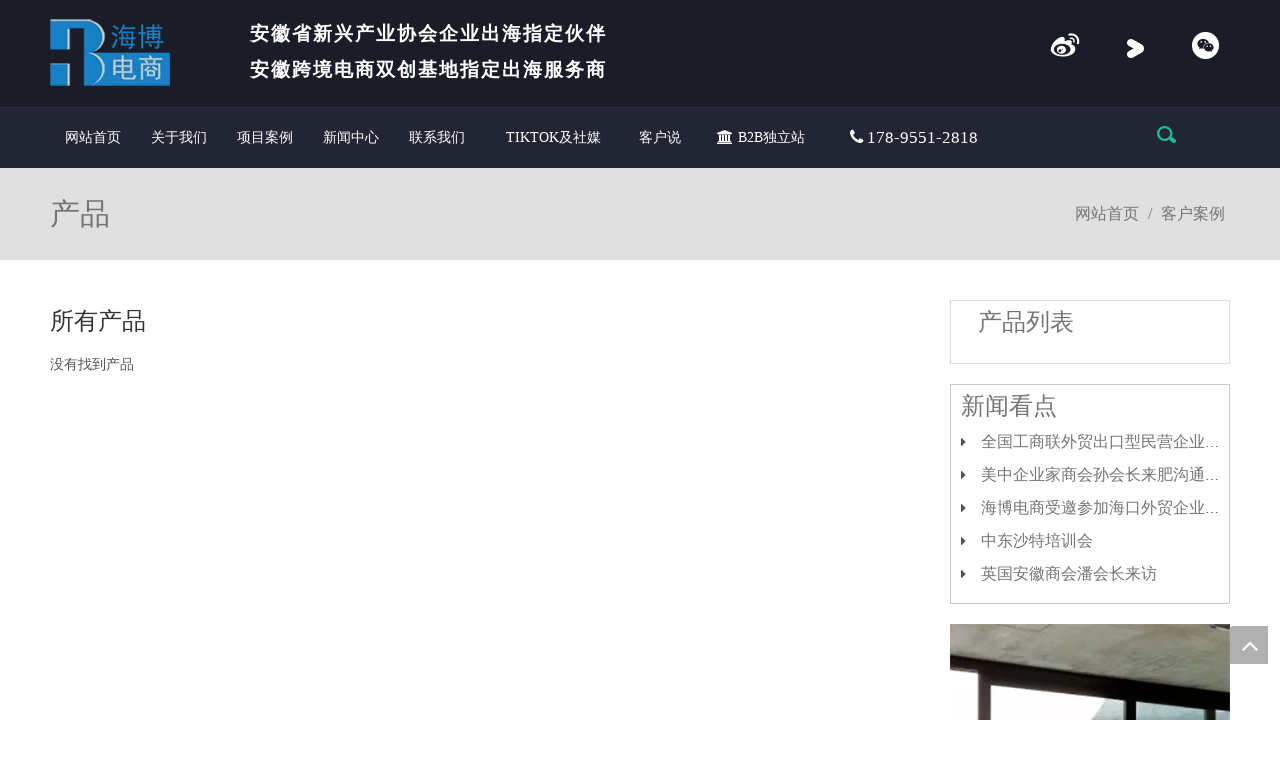

--- FILE ---
content_type: text/html;charset=utf-8
request_url: http://www.haibo.info/kehuanli.html
body_size: 23573
content:
<!DOCTYPE html> <html lang="zh" prefix="og: http://ogp.me/ns#" style="height: auto;"> <head> <title>客户案例 - 多语种网站定制|外贸Google优化|外贸客户开发软件|外贸客户管理系统-海派网络合肥分公司|合肥海博电子商务有限公司</title> <meta name="keywords" content="客户案例,多语种网站定制|外贸Google优化|外贸客户开发软件|外贸客户管理系统-海派网络合肥分公司|合肥海博电子商务有限公司"/> <meta name="description" content="客户案例，多语种网站定制|外贸Google优化|外贸客户开发软件|外贸客户管理系统-海派网络合肥分公司|合肥海博电子商务有限公司"/> <link data-type="dns-prefetch" data-domain="jrrorwxhjilmlj5p.ldycdn.com" rel="dns-prefetch" href="//jrrorwxhjilmlj5p.ldycdn.com"> <link data-type="dns-prefetch" data-domain="imrorwxhjilmlj5q.ldycdn.com" rel="dns-prefetch" href="//imrorwxhjilmlj5q.ldycdn.com"> <link data-type="dns-prefetch" data-domain="rprorwxhjilmlj5q.ldycdn.com" rel="dns-prefetch" href="//rprorwxhjilmlj5q.ldycdn.com"> <link rel="canonical" href="/kehuanli.html"/> <meta name="applicable-device" content="pc,mobile"/> <meta http-equiv="Cache-Control" content="no-transform"/> <meta http-equiv="X-UA-Compatible" content="IE=edge"/> <meta name="renderer" content="webkit"/> <meta http-equiv="Content-Type" content="text/html; charset=utf-8"/> <meta name="viewport" content="width=device-width, initial-scale=1, user-scalable=no"/> <link rel="icon" href="//imrorwxhjilmlj5q.ldycdn.com/cloud/niBppKimRljSrrrlnllpj/favicon.ico"> <link type="text/css" rel="stylesheet" href="//imrorwxhjilmlj5q.ldycdn.com/concat/aiilKBtw06RxiSlqmonlnppnjil/static/assets/widget/style/component/prodGroupCategory/prodGroupCategory.css,/static/assets/widget/style/component/articlecategory/slightsubmenu.css,/static/assets/widget/style/component/prodGroupCategory/proGroupCategoryFix.css,/develop/OWKUpfAhOpMj-gDpfKAYqnGvE-GvUApKfKKUAU-joBqrKjjprririlrmnr-jlBqrKjjpriioirrlnr/style.css,/static/assets/widget/style/component/prodsearch/prodsearch.css,/static/assets/widget/style/component/prodSearchNew/prodSearchNew.css,/static/assets/widget/style/component/faqList/faqList.css,/static/assets/widget/style/component/articleListNew/public/public.css,/develop/ViKfApUKJVZt-WdpKUfAypgVj-GvUApKfKKUAU-jkBqrKrjkrorkiklqrr-jjBqrKrjnrpjmiokiii/style.css,/static/assets/widget/style/component/position/position.css,/static/assets/widget/script/plugins/tooltipster/css/tooltipster.css,/static/assets/widget/style/component/prodlistAsync/public/public.css,/static/assets/style/ldFont/iconfont.css,/static/assets/widget/script/plugins/slick/slick.css"/> <link type="text/css" rel="stylesheet" href="//rprorwxhjilmlj5q.ldycdn.com/concat/9qilKBe99eReiSlqmonlnppnjil/static/assets/widget/script/plugins/slick/slick-theme.css,/static/assets/widget/script/plugins/owlcarousel/owl.carousel.css,/static/assets/widget/script/plugins/owlcarousel/owl.theme.css,/static/assets/widget/style/component/shoppingcartStatus/shoppingcartStatus.css,/static/assets/widget/script/plugins/smartmenu/css/navigation.css,/static/assets/widget/mobile_head/style05/style05.css,/static/assets/widget/mobile_head/css/headerStyles.css,/static/assets/widget/style/component/langBar/langBar.css,/static/assets/widget/style/component/follow/widget_setting_iconSize/iconSize24.css,/static/assets/style/bootstrap/cus.bootstrap.grid.system.css,/static/assets/style/fontAwesome/4.7.0/css/font-awesome.css,/static/assets/style/iconfont/iconfont.css,/static/assets/widget/script/plugins/gallery/colorbox/colorbox.css,/static/assets/style/bootstrap/cus.bootstrap.grid.system.split.css"/> <link type="text/css" rel="stylesheet" href="//jrrorwxhjilmlj5p.ldycdn.com/concat/5kijKB1w4wRciSlqmonlnppnjil/static/assets/widget/script/plugins/picture/animate.css,/static/assets/widget/style/component/pictureNew/widget_setting_description/picture.description.css,/static/assets/widget/style/component/pictureNew/public/public.css,/static/assets/widget/style/component/follow/widget_setting_iconSize/iconSize48.css,/static/assets/widget/style/component/follow/public/public.css"/> <style>@media(min-width:990px){[data-type="rows"][data-level="rows"]{display:flex}}</style> <link href="//imrorwxhjilmlj5q.ldycdn.com/theme/kkjkKBmpliSRpnimRliSmjjlRlkSRrjSjrrjrmiojlionr/style/style.css" type="text/css" rel="stylesheet" data-theme="true" data-static="false"/> <style guid='u_5bb5a11102714cb383d238f008a29b76' emptyRender='true' placeholder='true' type='text/css'></style> <link href="//rprorwxhjilmlj5q.ldycdn.com/site-res/njkjKBmpliSRjilmljSRpiqjpmlrSRoinmipliSRrjnjnriilillniSRqiollmpnnnrrRrrSl.css?1746945855812" rel="stylesheet" data-extStyle="true" type="text/css" data-extAttr="20250511144415"/><style guid='f5558c69-e257-4740-adf2-42cc59b5d18a' pm_pageStaticHack='' forJump='true' respond='true' jumpName='respond' pm_styles='respond' type='text/css'>.backstage-stwidgets-settingwrap .sitewidget-articleListNew-20211028175221 .sitewidget-bd .txtl{text-align:left}.backstage-stwidgets-settingwrap .sitewidget-articleListNew-20211028175221 .sitewidget-bd .txtc{text-align:center}.backstage-stwidgets-settingwrap .sitewidget-articleListNew-20211028175221 .sitewidget-bd .txtr{text-align:right}</style><style guid='29264d5e-8cf7-4359-87d8-c90ac607d5b3' pm_pageStaticHack='' jumpName='head' pm_styles='head' type='text/css'>.sitewidget-prodListAsync-20211028175219 .prodlist-wrap .prodlist-parameter-wrap .prodlist-pro-name{height:auto !important;overflow:hidden;text-overflow:ellipsis;display:box;display:-webkit-box;-webkit-line-clamp:2;-webkit-box-orient:vertical}.sitewidget-prodListAsync-20211028175219 .sitewidget-ft .paging>li.active>span{background-color:#5ea7d3;border:1px solid #5ea7d3}.sitewidget-prodListAsync-20211028175219 .sitewidget-ft .paging>li>a:hover{color:#5ea7d3;border:1px solid #5ea7d3}.sitewidget-prodListAsync-20211028175219 .sitewidget-ft .paging>li span.active a{color:#5ea7d3}.sitewidget-prodListAsync-20211028175219 .prodlist-parameter-wrap .prodlist-parameter-inner{padding:10px 0 5px 0}.sitewidget-prodListAsync-20211028175219 .prodlist-wrap .prodlist-pro-name{height:40px !important;line-height:20px !important}.sitewidget-prodListAsync-20211028175219 .prodlist-box-hover{height:100%;box-sizing:border-box}.sitewidget-prodListAsync-20211028175219 .prodlist-parameter-wrap{position:static}.sitewidget-prodListAsync-20211028175219 .prodlist-parameter-btns-container,.sitewidget-prodListAsync-20211028175219 .prodlist-parameter-wrap .prodlist-btn-wrap .btn-wrap-double,.sitewidget-prodListAsync-20211028175219 .prodlist-parameter-wrap .prodlist-btn-fresh-wrap .btn-wrap-fresh-double,.sitewidget-prodListAsync-20211028175219 .prodlist-parameter-wrap .prodlist-btn-wrap .btn-wrap-single,.sitewidget-prodListAsync-20211028175219 .prodlist-parameter-wrap .prodlist-btn-fresh-wrap .btn-wrap-fresh-single{position:absolute;width:calc(100% - 8px);bottom:10px}@media screen and (min-width:1200px){.sitewidget-prodListAsync-20211028175219 .prodlist-parameter-wrap .prodlist-btn-fresh-wrap,.sitewidget-prodListAsync-20211028175219 .prodlist-parameter-wrap .prodlist-btn-wrap{margin-top:0}}.sitewidget-prodListAsync-20211028175219 .keyword_box .keyword_list a{color:!important;border-color:!important}.sitewidget-prodListAsync-20211028175219 .keyword_box .keyword_list a:hover{color:!important;border-color:!important}.sitewidget-prodCategory-20211028175223.category-default-simple .sitewidget-bd>ul>li>a{font-size:18px;line-height:40px;color:#747474}.sitewidget-prodCategory-20211028175223.category-default-simple .sitewidget-bd>ul>li>span{top:8px}.sitewidget-prodCategory-20211028175223.category-default-gray .sitewidget-bd>ul>li>span{right:16px}.sitewidget-prodCategory-20211028175223.category-default-simple .sitewidget-bd>ul>li>a:hover{color:#5ea7d3}.sitewidget-prodCategory-20211028175223.category-default-simple i.list-mid-dot{top:17px;background:#747474}.sitewidget-prodCategory-20211028175223.category-default-simple .sitewidget-bd>ul>li>a:hover+i.list-mid-dot{background:#5ea7d3}.sitewidget-prodCategory-20211028175223.category-default-simple .sitewidget-bd li.on>a{color:#5ea7d3 !important}.sitewidget-prodCategory-20211028175223.category-default-simple .sitewidget-bd>ul>li.on>a+i.list-mid-dot{background:#5ea7d3}</style><script type="text/javascript" src="//jrrorwxhjilmlj5p.ldycdn.com/static/t-oiBpBKwKnkzwsp7n/assets/script/jquery-1.11.0.concat.js"></script> <script type="text/javascript" src="//imrorwxhjilmlj5q.ldycdn.com/concat/9pinKByt28RciSlqmonlnppnjil/develop/OWKUpfAhOpMj-fpAfKUNLdvnE-GvUApKfKKUAU-jnBqrKjjprlrkimkpii-jlBqrKjjpriioirrlnr/slick.min.js,/develop/OWKUpfAhOpMj-iEfAKpiqIlmO-GvUApKfKKUAU-joBqrKjjprmrlijikrr-jlBqrKjjpriioirrlnr/demo.js"></script> <meta name="apple-mobile-web-app-title" content="e企享"/> <meta name="application-name" content="e企享"/> <meta name="apple-mobile-web-app-capable" content="yes"/> <meta name="apple-mobile-web-app-status-bar-style" content=""> <meta name="theme-color" content=""/> <link rel="apple-touch-icon" href="//imrorwxhjilmlj5q.ldycdn.com/cloud/mpBqpKimRlpSjmlirmnp/amanxilie_2009-biao.jpg"/> <link rel="apple-touch-icon-precomposed" href="//imrorwxhjilmlj5q.ldycdn.com/cloud/mpBqpKimRlpSjmlirmnp/amanxilie_2009-biao.jpg"> <link rel="apple-touch-icon" sizes="144x144" href="//imrorwxhjilmlj5q.ldycdn.com/cloud/mpBqpKimRlpSjmlirmnp/amanxilie_2009-biao.jpg"/> <link rel="apple-touch-icon-precomposed" sizes="180x180" href="//imrorwxhjilmlj5q.ldycdn.com/cloud/mpBqpKimRlpSjmlirmnp/amanxilie_2009-biao.jpg"> <link rel="apple-touch-icon-precomposed" sizes="152x152" href="//imrorwxhjilmlj5q.ldycdn.com/cloud/mpBqpKimRlpSjmlirmnp/amanxilie_2009-biao.jpg"> <link rel="apple-touch-icon" sizes="180x180" href="//imrorwxhjilmlj5q.ldycdn.com/cloud/mpBqpKimRlpSjmlirmnp/amanxilie_2009-biao.jpg"> <link rel="apple-touch-icon" sizes="152x152" href="//imrorwxhjilmlj5q.ldycdn.com/cloud/mpBqpKimRlpSjmlirmnp/amanxilie_2009-biao.jpg"> <link rel="apple-touch-startup-image" href="//imrorwxhjilmlj5q.ldycdn.com/cloud/mpBqpKimRlpSjmlirmnp/amanxilie_2009-biao.jpg"/> <link href="//imrorwxhjilmlj5q.ldycdn.com/cloud/mpBqpKimRlpSjmlirmnp/amanxilie_2009-biao.jpg" media="(device-width: 320px) and (device-height: 568px) and (-webkit-device-pixel-ratio: 2)" rel="apple-touch-startup-image"/> <meta name="msapplication-square70x70logo" content="//imrorwxhjilmlj5q.ldycdn.com/cloud/mpBqpKimRlpSjmlirmnp/amanxilie_2009-biao.jpg"/> <meta name="msapplication-square150x150logo" content="//imrorwxhjilmlj5q.ldycdn.com/cloud/mpBqpKimRlpSjmlirmnp/amanxilie_2009-biao.jpg"/> <link rel="manifest" href="/manifest.json"/> <script guid='3cee6355-a0d6-4d25-b856-3e98f86a7442' pm_pageStaticHack='true' jumpName='head' pm_scripts='head' type='text/javascript'>try{(function(window,undefined){var phoenixSite=window.phoenixSite||(window.phoenixSite={});phoenixSite.lanEdition="ZH_CN";var page=phoenixSite.page||(phoenixSite.page={});page.cdnUrl="//rprorwxhjilmlj5q.ldycdn.com";page.siteUrl="http://www.haibo.info";page.lanEdition=phoenixSite.lanEdition;page._menu_prefix="";page._menu_trans_flag="";page._captcha_domain_prefix="captcha.c";page._pId="pLKUgnrRTIpZ";phoenixSite._sViewMode="true";phoenixSite._templateSupport="true";phoenixSite._singlePublish="false"})(this)}catch(e){try{console&&
console.log&&console.log(e)}catch(e){}};</script> <!--[if lt IE 9]><style guid='u_0c1d324e453b49a6a7fbd9134204fe03' type='text/css'>.col-md-1,.col-md-2,.col-md-3,.col-md-4,.col-md-5,.col-md-6,.col-md-7,.col-md-8,.col-md-9,.col-md-10,.col-md-11,.col-md-12{float:left}.col-md-12{width:100%}.col-md-11{width:91.66666666666666%}.col-md-10{width:83.33333333333334%}.col-md-9{width:75%}.col-md-8{width:66.66666666666666%}.col-md-7{width:58.333333333333336%}.col-md-6{width:50%}.col-md-5{width:41.66666666666667%}.col-md-4{width:33.33333333333333%;*width:33.2%}.col-md-3{width:25%}.col-md-2{width:16.666666666666664%}.col-md-1{width:8.333333333333332%}</style> <script src="//jrrorwxhjilmlj5p.ldycdn.com/static/assets/script/plugins/bootstrap/respond.src.js?_=1746945855812"></script> <link href="//imrorwxhjilmlj5q.ldycdn.com/respond-proxy.html" id="respond-proxy" rel="respond-proxy"/> <link href="/assets/respond/respond.proxy.gif" id="respond-redirect" rel="respond-redirect"/> <script src="/assets/respond/respond.proxy.js?_=1746945855812"></script><![endif]--> <script id='u_ec9c6058acc8460ba5c33ee00d8692cb' guid='u_ec9c6058acc8460ba5c33ee00d8692cb' pm_script='init_top' type='text/javascript'>try{(function(window,undefined){var datalazyloadDefaultOptions=window.datalazyloadDefaultOptions||(window.datalazyloadDefaultOptions={});datalazyloadDefaultOptions["version"]="2.0.1";datalazyloadDefaultOptions["isMobileViewer"]="false";datalazyloadDefaultOptions["hasCLSOptimizeAuth"]="false";datalazyloadDefaultOptions["_version"]="2.0.0";datalazyloadDefaultOptions["isPcOptViewer"]="true";datalazyloadDefaultOptions["isPcOptViewer"]="false"})(this)}catch(e){try{console&&console.log&&console.log(e)}catch(e){}};</script> <script id='u_db5b4eb3d47f4171ae9737186c9a3207' guid='u_db5b4eb3d47f4171ae9737186c9a3207' type='text/javascript'>try{var thisUrl=location.host;var referUrl=document.referrer;if(referUrl.indexOf(thisUrl)==-1)localStorage.setItem("landedPage",document.URL)}catch(e){try{console&&console.log&&console.log(e)}catch(e){}};</script> </head> <body class=" frontend-body-canvas "> <div id='backstage-headArea' headFlag='1' class='hideForMobile'><div class="outerContainer" data-mobileBg="true" id="outerContainer_1446018610584" data-type="outerContainer" data-level="rows"><div class="container" data-type="container" data-level="rows" cnttype="backstage-container-mark"><div class="row" data-type="rows" data-level="rows" data-attr-xs="null" data-attr-sm="null"><div class="col-md-12" id="column_1446018903907" data-type="columns" data-level="columns"><div class="row" data-type="rows" data-level="rows"><div class="col-md-2" id="column_1499418320398" data-type="columns" data-level="columns"><div id="location_1499418320399" data-type="locations" data-level="rows"><div class="backstage-stwidgets-settingwrap" scope="0" settingId="FtUAuIeZJFHO" id="component_FtUAuIeZJFHO" relationCommonId="pLKUgnrRTIpZ" classAttr="sitewidget-logo-20170707170408"> <div class="sitewidget-pictureNew sitewidget-logo sitewidget-logo-20170707170408"> <div class="sitewidget-bd"> <style>.sitewidget-logo-20170707170408 img{filter:blur(0);transition:filter .5s ease}</style> <div class="picture-resize-wrap " style="position: relative; width: 100%; text-align: left; "> <span class="picture-wrap pic-style-default 666 " data-ee="" id="picture-wrap-FtUAuIeZJFHO" style="display: inline-block; position: relative;max-width: 100%;"> <a class="imgBox mobile-imgBox" style="display: inline-block; position: relative;max-width: 100%;" href="/index.html" target="_blank" rel="noopener"> <img src="//imrorwxhjilmlj5q.ldycdn.com/cloud/njBppKimRljSllmrpnljk/haibodianshang1.png" alt="haibodianshang1" title="haibodianshang1" phoenixLazyload='true'/> </a> </span> </div> </div> </div> </div> <script type="text/x-pc-opt-script" data-id="FtUAuIeZJFHO" data-alias="logo" data-jsOptimization='true'>(function(window,$,undefined){try{(function(window,$,undefined){var respSetting={},temp;$(function(){$("#picture-wrap-FtUAuIeZJFHO").on("webkitAnimationEnd webkitTransitionEnd mozAnimationEnd MSAnimationEnd oanimationend animationend",function(){var rmClass="animated bounce zoomIn pulse rotateIn swing fadeIn bounceInDown bounceInLeft bounceInRight bounceInUp fadeInDownBig fadeInLeftBig fadeInRightBig fadeInUpBig zoomInDown zoomInLeft zoomInRight zoomInUp";$(this).removeClass(rmClass)});var version=
$.trim("20200313131553");if(!!!version)version=undefined;if(phoenixSite.phoenixCompSettings&&typeof phoenixSite.phoenixCompSettings.logo!=="undefined"&&phoenixSite.phoenixCompSettings.logo.version==version&&typeof phoenixSite.phoenixCompSettings.logo.logoLoadEffect=="function"){phoenixSite.phoenixCompSettings.logo.logoLoadEffect("FtUAuIeZJFHO",".sitewidget-logo-20170707170408","","",respSetting);if(!!phoenixSite.phoenixCompSettings.logo.version&&phoenixSite.phoenixCompSettings.logo.version!="1.0.0")loadAnimationCss();
return}var resourceUrl="//rprorwxhjilmlj5q.ldycdn.com/static/assets/widget/script/compsettings/comp.logo.settings.js?_\x3d1746945855812";if(phoenixSite&&phoenixSite.page){var cdnUrl=phoenixSite.page.cdnUrl;if(cdnUrl&&cdnUrl!="")resourceUrl=cdnUrl+"/static/assets/widget/script/compsettings/comp.logo.settings.js?_\x3d1746945855812"}var callback=function(){phoenixSite.phoenixCompSettings.logo.logoLoadEffect("FtUAuIeZJFHO",".sitewidget-logo-20170707170408","","",respSetting);if(!!phoenixSite.phoenixCompSettings.logo.version&&
phoenixSite.phoenixCompSettings.logo.version!="1.0.0")loadAnimationCss()};if(phoenixSite.cachedScript)phoenixSite.cachedScript(resourceUrl,callback());else $.getScript(resourceUrl,callback())});function loadAnimationCss(){var link=document.createElement("link");link.rel="stylesheet";link.type="text/css";link.href="//jrrorwxhjilmlj5p.ldycdn.com/static/assets/widget/script/plugins/picture/animate.css?1746945855812";var head=document.getElementsByTagName("head")[0];head.appendChild(link)}})(window,jQuery)}catch(e){try{console&&
console.log&&console.log(e)}catch(e){}}})(window,$);</script> </div></div><div class="col-md-6" id="column_1664169050552" data-type="columns" data-level="columns"><div id="location_1664169050553" data-type="locations" data-level="rows"><div class="backstage-stwidgets-settingwrap " id="component_iZUhptWKbDSO" data-scope="0" data-settingId="iZUhptWKbDSO" data-relationCommonId="pLKUgnrRTIpZ" data-classAttr="sitewidget-text-20220926131046"> <div class="sitewidget-text sitewidget-text-20220926131046 sitewidget-olul-liststyle"> <div class=" sitewidget-bd "> <span style="font-family:\5FAE\8F6F\96C5\9ED1;">安徽省新兴产业协会企业出海指定伙伴<br/> 安徽跨境电商双创基地指定出海服务商</span> </div> </div> <script type="text/x-pc-opt-script" data-id="iZUhptWKbDSO" data-alias="text" data-jsOptimization='true'>(function(window,$,undefined){})(window,$);</script> <script id='u_d555ec550e5c4c89b9620cf9a1c6f146' guid='u_d555ec550e5c4c89b9620cf9a1c6f146' type='text/javascript'>try{$(function(){$(".sitewidget-text-20220926131046 .sitewidget-bd a").each(function(){if($(this).attr("href"))if($(this).attr("href").indexOf("#")!=-1){console.log("anchor-link",$(this));$(this).attr("anchor-link","true")}})})}catch(e){try{console&&console.log&&console.log(e)}catch(e){}};</script> </div> </div></div><div class="col-md-4" id="column_1446176984041" data-type="columns" data-level="columns"><div id="location_1446176984043" data-type="locations" data-level="rows"><div class="backstage-stwidgets-settingwrap" id="component_IPpfknzjSbJO" data-scope="0" data-settingId="IPpfknzjSbJO" data-relationCommonId="pLKUgnrRTIpZ" data-classAttr="sitewidget-follow-20151030115040"> <div class="sitewidget-follow sitewidget-follow-20151030115040 "> <div class="sitewidget-bd"> <a rel='nofollow' class="follow-a weiBo hasCode" href="http://weibo.com" target="_blank" title="e企享" aria-label="e企享"> <span class=" noneRotate social-icon-48 social-icon-white social-icon-sinaweibo"></span> <div class="codeWrap"> <span class="triangle"></span> <img src="http://imrorwxhjilmlj5q.ldycdn.com/cloud/loBqpKimRlpSkrjolknq/eqixiangweixinerweima.jpg" alt="weibo" data-picheight="258" data-picwidth="258"/> </div> </a> <a class="follow-a youku " target="_blank" rel='nofollow' href="https://youku.com" title="Youku" aria-label="Youku"> <span class=" noneRotate social-icon-48 social-icon-white social-icon-youku"></span> </a> <a class="follow-a weChat hasCode" target="_blank" rel='nofollow' title="微信" aria-label="微信"> <span class=" noneRotate social-icon-48 social-icon-white social-icon-wechat"></span> <div class="codeWrap"> <span class="triangle"></span> <img src="http://imrorwxhjilmlj5q.ldycdn.com/cloud/ljBqpKimRlpSkrjokrnq/haibodianshangweixinerweima.jpg" alt="weChat" data-picheight="258" data-picwidth="258"/> </div> </a> </div> </div> <script type="text/x-pc-opt-script" data-id="IPpfknzjSbJO" data-alias="follow" data-jsOptimization='true'>(function(window,$,undefined){try{$(function(){phoenixSite.sitewidgets.showqrcode(".sitewidget-follow-20151030115040")})}catch(e){try{console&&console.log&&console.log(e)}catch(e){}}try{(function(window,$,undefined){$(function(){if(phoenixSite.lanEdition&&phoenixSite.lanEdition!="ZH_CN"){$(".follow-a.weChat").attr("title","WeChat");$(".follow-a.weiBo").attr("title","Weibo");$(".follow-a.weChat .social-follow-vert-text").text("WeChat");$(".follow-a.weiBo .social-follow-vert-text").text("Weibo");$(".follow-a.weChat .social-follow-hori-text").text("WeChat");
$(".follow-a.weiBo .social-follow-hori-text").text("Weibo")}})})(window,jQuery)}catch(e){try{console&&console.log&&console.log(e)}catch(e){}}})(window,$);</script> </div> </div></div></div></div></div></div></div><div class="outerContainer" data-mobileBg="true" id="outerContainer_1446019312457" data-type="outerContainer" data-level="rows"><div class="container" data-type="container" data-level="rows" cnttype="backstage-container-mark"><div class="row" data-type="rows" data-level="rows" data-attr-xs="null" data-attr-sm="null"><div class="col-md-8" id="column_1446019304568" data-type="columns" data-level="columns"><div id="location_1446019304570" data-type="locations" data-level="rows"><div class="backstage-stwidgets-settingwrap" scope="0" settingId="AkUKFSeOzCZt" id="component_AkUKFSeOzCZt" relationCommonId="pLKUgnrRTIpZ" classAttr="sitewidget-navigation_style-20151028160246"> <div class="sitewidget-navigation_style sitewidget-navnew fix sitewidget-navigation_style-20151028160246 navnew-wide-style6 navnew-style6 navnew-way-slide navnew-slideRight"> <a href="javascript:;" class="navnew-thumb-switch navnew-thumb-way-slide navnew-thumb-slideRight" style="background-color:#1abc9c"> <span class="nav-thumb-ham first" style="background-color:#333333"></span> <span class="nav-thumb-ham second" style="background-color:#333333"></span> <span class="nav-thumb-ham third" style="background-color:#333333"></span> </a> <style>@media(min-width:1220px){.sitewidget-navnew.sitewidget-navigation_style-20151028160246 .smsmart{max-width:unset}}@media(max-width:1219px) and (min-width:990px){.sitewidget-navnew.sitewidget-navigation_style-20151028160246 .smsmart{max-width:unset}}@media(min-width:1200px) and (max-width:1365px){.sitewidget-navnew.sitewidget-navigation_style-20151028160246 .smsmart{max-width:unset}}</style> <style>@media(min-width:990px){.navnew-substyle4 .nav-sub-list .nav-sub-item .nav-sub-item-hd span{font-size:inherit;font-weight:inherit;line-height:inherit;cursor:pointer}.navnew-substyle4 .nav-sub-list .nav-sub-item .nav-sub-item-hd span:hover,.navnew-substyle4 .nav-sub-list .nav-sub-item .nav-sub-item-bd .nav-sub-item-bd-item .nav-sub-item-bd-info:hover{color:inherit}.navnew-substyle4 .nav-sub-list .nav-sub-item .nav-sub-item-bd .nav-sub-item-bd-item .nav-sub-item-bd-info{font-size:inherit;color:inherit;font-weight:inherit;text-align:inherit}}</style> <ul class="navnew smsmart navnew-way-slide navnew-slideRight navnew-wide-substyle-new0 "> <li id="parent_0" class="navnew-item navLv1 " data-visible="1"> <a id="nav_4243364" target="_self" rel="" class="navnew-link" data-currentIndex="" href="/"><i class="icon "></i><span class="text-width">网站首页</span> </a> <span class="navnew-separator"></span> </li> <li id="parent_1" class="navnew-item navLv1 " data-visible="1"> <a id="nav_4243384" target="_self" rel="" class="navnew-link" data-currentIndex="" href="/aboutus.html"><i class="icon "></i><span class="text-width">关于我们</span> </a> <span class="navnew-separator"></span> </li> <li id="parent_2" class="navnew-item navLv1 " data-visible="1"> <a id="nav_4243374" target="_self" rel="" class="navnew-link" data-currentIndex="" href="/project.html"><i class="icon "></i><span class="text-width">项目案例</span> </a> <span class="navnew-separator"></span> </li> <li id="parent_3" class="navnew-item navLv1 " data-visible="1"> <a id="nav_4243344" target="_self" rel="" class="navnew-link" data-currentIndex="" href="/news.html"><i class="icon "></i><span class="text-width">新闻中心</span> </a> <span class="navnew-separator"></span> </li> <li id="parent_4" class="navnew-item navLv1 " data-visible="1"> <a id="nav_4243354" target="_self" rel="" class="navnew-link" data-currentIndex="" href="/contactus.html"><i class="icon "></i><span class="text-width">联系我们</span> </a> <span class="navnew-separator"></span> </li> <li id="parent_5" class="navnew-item navLv1 " data-visible="1"> <a id="nav_23703244" target="_self" rel="" class="navnew-link" data-currentIndex="" href="/tiktok.html"><i class="icon "></i><span class="text-width">Tiktok及社媒</span> </a> <span class="navnew-separator"></span> </li> <li id="parent_6" class="navnew-item navLv1 " data-visible="1"> <a id="nav_24127904" target="_self" rel="" class="navnew-link" data-currentIndex="" href="/cases.html"><i class="icon "></i><span class="text-width">客户说</span> </a> <span class="navnew-separator"></span> </li> <li id="parent_7" class="navnew-item navLv1 " data-visible="1"> <a id="nav_26682324" target="_self" rel="" class="navnew-link" data-currentIndex="" href="/article-inquire.html"><i class="icon fa fa-university"></i><span class="text-width">B2B独立站</span> </a> <span class="navnew-separator"></span> </li> </ul> </div> </div> <script type="text/x-pc-opt-script" data-id="AkUKFSeOzCZt" data-alias="navigation_style" data-jsOptimization='true'>(function(window,$,undefined){try{$(function(){if(phoenixSite.phoenixCompSettings&&typeof phoenixSite.phoenixCompSettings.navigation_style!=="undefined"&&typeof phoenixSite.phoenixCompSettings.navigation_style.navigationStyle=="function"){phoenixSite.phoenixCompSettings.navigation_style.navigationStyle(".sitewidget-navigation_style-20151028160246","","navnew-wide-substyle-new0","0","0","100px","0","0");return}$.getScript("//imrorwxhjilmlj5q.ldycdn.com/static/assets/widget/script/compsettings/comp.navigation_style.settings.js?_\x3d1768498843420",
function(){phoenixSite.phoenixCompSettings.navigation_style.navigationStyle(".sitewidget-navigation_style-20151028160246","","navnew-wide-substyle-new0","0","0","100px","0","0")})})}catch(e){try{console&&console.log&&console.log(e)}catch(e){}}})(window,$);</script> </div></div><div class="col-md-3" id="column_1446542679813" data-type="columns" data-level="columns"><div id="location_1446542679814" data-type="locations" data-level="rows"><div class="backstage-stwidgets-settingwrap " id="component_DTUAkyzjohNE" data-scope="0" data-settingId="DTUAkyzjohNE" data-relationCommonId="pLKUgnrRTIpZ" data-classAttr="sitewidget-text-20151028161157"> <div class="sitewidget-text sitewidget-text-20151028161157 sitewidget-olul-liststyle"> <div class=" sitewidget-bd "> <span style="font-size:17px;"><i class="fa"> 178-9551-2818</i></span> </div> </div> <script type="text/x-pc-opt-script" data-id="DTUAkyzjohNE" data-alias="text" data-jsOptimization='true'>(function(window,$,undefined){})(window,$);</script> <script id='u_97c15d86f6574aef9bab54c09147b660' guid='u_97c15d86f6574aef9bab54c09147b660' type='text/javascript'>try{$(function(){$(".sitewidget-text-20151028161157 .sitewidget-bd a").each(function(){if($(this).attr("href"))if($(this).attr("href").indexOf("#")!=-1){console.log("anchor-link",$(this));$(this).attr("anchor-link","true")}})})}catch(e){try{console&&console.log&&console.log(e)}catch(e){}};</script> </div> </div></div><div class="col-md-1" id="column_1446542773788" data-type="columns" data-level="columns"><div id="location_1446542773789" data-type="locations" data-level="rows"><div class="backstage-stwidgets-settingwrap" scope="0" settingId="BIUKFSTjohCO" id="component_BIUKFSTjohCO" relationCommonId="pLKUgnrRTIpZ" classAttr="sitewidget-prodSearch-20151028161401"> <div class="sitewidget-prodsearch sitewidget-prodSearch-20151028161401 prodWrap"> <div class="sitewidget-bd"> <div class="prodsearch-style-thumbs" style="height:32px;"> <div class="prodsearch-btn-wrap searchl"> <span class="prodsearch-styles-thumbsbtn btn0"></span> </div> <div class="prodsearch-expand hide searchBtnLeft"> <form action="/phoenix/admin/prod/search" method="get" novalidate> <div class="fix"> <div class="prodsearch-button fll"> <button type="submit">搜索</button> </div> <div class="search-fix-wrap fll prodsearch-input"> <input type="text" name="searchValue" value="" placeholder="" autocomplete="off"/> <input type="hidden" name="menuPrefix" value=""/> <input type="hidden" name="searchProdStyle" value=""/> </div> </div> </form> <blockquote> </blockquote> </div> </div> <script id="prodSearch" type="application/ld+json">
				{
					"@context": "http://schema.org",
					"@type": "WebSite",
					"name" : "多语种网站定制|外贸Google优化|外贸客户开发软件|外贸客户管理系统-海派网络合肥分公司|合肥海博电子商务有限公司",
					"url": "",
					"potentialAction": {
						"@type": "SearchAction",
						"target": "http:///phoenix/admin/prod/search?searchValue={search_term_string}",
						"query-input": "required name=search_term_string"
					}
				}
			</script> <div class="prodDiv"> <i class="triangle"></i> <ul class="prodUl"> <li search="name" class="prodUlLi fontColorS0 fontColorS1hover" id="name" style="display: none">产品名称</li> <li search="keyword" class="prodUlLi fontColorS0 fontColorS1hover" id="keyword" style="display: none">关键词</li> <li search="model" class="prodUlLi fontColorS0 fontColorS1hover" id="model" style="display: none">产品型号</li> <li search="summary" class="prodUlLi fontColorS0 fontColorS1hover" id="summary" style="display: none">产品摘要</li> <li search="desc" class="prodUlLi fontColorS0 fontColorS1hover" id="desc" style="display: none">产品描述</li> <li search="" class="prodUlLi fontColorS0 fontColorS1hover" id="all" style="display: none">全文搜索</li> </ul> </div> <div class="prodDivrecomend 1"> <ul class="prodUl"> </ul> </div> </div> </div> </div> <script type="text/x-pc-opt-script" data-id="BIUKFSTjohCO" data-alias="prodSearch" data-jsOptimization='true'>(function(window,$,undefined){try{$(function(){var url=window.location.href;try{var urlAll=window.location.search.substring(1);var urls=urlAll.split("\x26");if(urls&&urls.length==2){var searchValues=urls[0].split("\x3d");var searchValueKey=searchValues[0];var searchValue=searchValues[1];var searchProds=urls[1].split("\x3d");var searchProdStyleKey=searchProds[0];var searchProdStyle=searchProds[1];searchValue=searchValue.replace(/\+/g," ");searchValue=decodeURIComponent(searchValue);searchProdStyle=
searchProdStyle.replace(/\+/g," ");searchProdStyle=decodeURIComponent(searchProdStyle);if(searchValueKey=="searchValue"&&searchProdStyleKey=="searchProdStyle"){$(".sitewidget-prodSearch-20151028161401 .search-fix-wrap input[name\x3dsearchValue]").val(searchValue);$(".sitewidget-prodSearch-20151028161401 .search-fix-wrap input[name\x3dsearchProdStyle]").val(searchProdStyle)}}}catch(e){}var target="http://"+window.location.host+"/phoenix/admin/prod/search?searchValue\x3d{search_term_string}";var target=
"http://"+window.location.host+"/phoenix/admin/prod/search?searchValue\x3d{search_term_string}";if($.trim("")!=""){var keywordStr="".replace(/&amp;/ig,"\x26").split("\x26\x26");for(var i=0;i<keywordStr.length;i++)if($.trim(keywordStr[i])!="")$(".sitewidget-prodSearch-20151028161401 blockquote").append("\x3cq\x3e"+keywordStr[i]+"\x3c/q\x3e\n")}phoenixSite.sitewidgets.searchKeywords(".sitewidget-prodSearch-20151028161401 .prodsearch-styles-wrap q",'.prodsearch-button button[type\x3d"submit"]');$('.sitewidget-prodSearch-20151028161401 .prodsearch-button button[type\x3d"submit"]').bind("click",
function(){if(window.fbq&&!window.fbAccessToken)window.fbq("track","Search");if(window.ttq)window.ttq.track("Search")});$(".sitewidget-prodSearch-20151028161401 .prodsearch-styles-thumbsbtn").bind("click",function(){$(".sitewidget-prodSearch-20151028161401 .prodsearch-style-thumbs\x3e.hide").fadeToggle("hide")});$(".sitewidget-prodSearch-20151028161401 .prodDiv .prodUl li").show()})}catch(e){try{console&&console.log&&console.log(e)}catch(e){}}try{$(function(){$(".sitewidget-prodSearch-20151028161401 .prodDiv .prodUl li").mousedown(function(){var searchStyle=
$(this).attr("search");$(".sitewidget-prodSearch-20151028161401 .prodDiv").parent().find("input[name\x3dsearchProdStyle]").val(searchStyle);$(".sitewidget-prodSearch-20151028161401 .prodDiv").parent().find("input[name\x3dsearchValue]").val($(this).html()+"\uff1a").focus()});$(".prodWrap .search-fix-wrap input[name\x3dsearchValue]").focus(function(){if($(this).val()===""){$(this).parents(".prodsearch-styles-wrap").siblings(".prodDiv").show(100);$(this).parents(".prodsearch-styles-wrap").siblings(".prodDivrecomend").hide(100)}else $(this).parents(".prodsearch-styles-wrap").siblings(".prodDiv").hide(100)});
$(".sitewidget-prodSearch-20151028161401 .search-fix-wrap input[name\x3dsearchValue]").keydown(function(event){var value=$(".sitewidget-prodSearch-20151028161401  .search-fix-wrap input[name\x3dsearchValue]").val();var search=$(".sitewidget-prodSearch-20151028161401  .search-fix-wrap input[name\x3dsearchProdStyle]").val();var flag=$(".sitewidget-prodSearch-20151028161401 .prodDiv .prodUl li[search\x3d"+search+"]").html()+"\uff1a";if(event.keyCode!="8")return;if(value==flag){$(".sitewidget-prodSearch-20151028161401 .search-fix-wrap input[name\x3dsearchValue]").val("");
$(".sitewidget-prodSearch-20151028161401 .search-fix-wrap input[name\x3dsearchProdStyle]").val("")}});var oldTime=0;var newTime=0;$(".prodWrap .search-fix-wrap input[name\x3dsearchValue]").bind("input propertychange",function(){_this=$(this);if(_this.val()===""){_this.parents(".prodsearch-styles-wrap").siblings(".prodDiv").show(100);_this.parents(".prodsearch-styles-wrap").siblings(".prodDivrecomend").hide()}else{$(".prodDiv").hide(100);oldTime=newTime;newTime=(new Date).getTime();var theTime=newTime;
setTimeout(function(){if(_this.val()!=="")if(newTime-oldTime>300||theTime==newTime){var sty=$(".prodWrap .search-fix-wrap input[name\x3dsearchProdStyle]").val();var menuPrefix=$(".prodWrap .search-fix-wrap input[name\x3dmenuPrefix]").val();function escapeHtml(value){if(typeof value!=="string")return value;return value.replace(/[&<>`"'\/]/g,function(result){return{"\x26":"\x26amp;","\x3c":"\x26lt;","\x3e":"\x26gt;","`":"\x26#x60;",'"':"\x26quot;","'":"\x26#x27;","/":"\x26#x2f;"}[result]})}$.ajax({url:menuPrefix+
"/phoenix/admin/prod/search/recommend",type:"get",dataType:"json",data:{searchValue:_this.val(),searchProdStyle:sty},success:function(xhr){$(".prodDivrecomend .prodUl").html(" ");_this.parents(".prodsearch-styles-wrap").siblings(".prodDivrecomend").show();var prodHtml="";if(xhr.msg!=null&&xhr.msg!="")prodHtml=escapeHtml(xhr.msg);else for(var i=0;i<xhr.length;i++)prodHtml+="\x3cli\x3e\x3ca href\x3d'"+xhr[i].prodUrl+"'\x3e\x3cimg src\x3d'"+xhr[i].photoUrl240+"'/\x3e\x3cspan\x3e"+xhr[i].prodName+"\x3c/span\x3e\x3c/a\x3e\x3c/li\x3e";
$(".prodDivrecomend .prodUl").html(prodHtml);$(document).click(function(e){if(!_this.parents(".prodsearch-styles-wrap").siblings(".prodDivrecomend")[0].contains(e.target))_this.parents(".prodsearch-styles-wrap").siblings(".prodDivrecomend").hide()})}})}else;},300)}});$(".prodWrap .search-fix-wrap input[name\x3dsearchValue]").blur(function(){$(this).parents(".prodsearch-styles-wrap").siblings(".prodDiv").hide(100)})})}catch(e){try{console&&console.log&&console.log(e)}catch(e){}}})(window,$);</script> </div></div></div></div></div></div><div id='backstage-headArea-mobile' class='sitewidget-mobile_showFontFamily' mobileHeadId='GLfKpUAAAAjg' _mobileHeadId='GLfKpUAAAAjg' headflag='1' mobileHeadNo='05'> <ul class="header-styles"> <li class="header-item"> <div class="header-style05" id="mobileHeaderStyle5"> <div class="nav-logo-box headbox" style="background-color:none"> <div class="logo-box mobile_sitewidget-logo-20170707170408 mobile_head_style_5 " mobile_settingId="FtUAuIeZJFHO" id="mobile_component_FtUAuIeZJFHO" classAttr="mobile_sitewidget-logo-20170707170408"> <a class="logo-url" href="/index.html" target="_blank" rel="noopener"> <img class="hide logo-pic" src="//imrorwxhjilmlj5q.ldycdn.com/cloud/njBppKimRljSllmrpnljk/haibodianshang1.png" alt="haibodianshang1" title="haibodianshang1"> </a> </div> <div class="nav-title1 nav-title" style="background-color:none"> <a class="nav-btn"> <span class="line line-top"></span> <span class="line line-middle"></span> <span class="line line-bottom"></span> </a> </div> <div class="others-nav" style="display: none;background-color:none"> <div class="nav-box showOn others-ele mobile_sitewidget-navigation_style-20151028160246 mobile_head_style_5" mobile_settingId="AkUKFSeOzCZt" id="mobile_component_AkUKFSeOzCZt" classAttr="mobile_sitewidget-navigation_style-20151028160246"> <div class="nav-list1-box"> <ul class="nav-list1 nav-list"> <li class="nav-item1 nav-item "> <a href="/" class="item-cont">网站首页</a> </li> <li class="nav-item1 nav-item "> <a href="/aboutus.html" class="item-cont">关于我们</a> </li> <li class="nav-item1 nav-item "> <a href="/project.html" class="item-cont">项目案例</a> </li> <li class="nav-item1 nav-item "> <a href="/news.html" class="item-cont">新闻中心</a> </li> <li class="nav-item1 nav-item "> <a href="/contactus.html" class="item-cont">联系我们</a> </li> <li class="nav-item1 nav-item "> <a href="/tiktok.html" class="item-cont">Tiktok及社媒</a> </li> <li class="nav-item1 nav-item "> <a href="/cases.html" class="item-cont">客户说</a> </li> <li class="nav-item1 nav-item "> <a href="/article-inquire.html" class="item-cont">B2B独立站</a> </li> </ul> </div> </div> <div class="follow-box showOn others-ele mobile_sitewidget-follow-20151030115040 mobile_head_style_5" mobile_settingId="IPpfknzjSbJO" id="mobile_component_IPpfknzjSbJO" classAttr="mobile_sitewidget-follow-20151030115040"> <a rel='nofollow' class="follow-a hasCode" href="http://weibo.com" target="_blank" title="e企享"> <span class="social-icon-24 social-icon-sinaweibo"></span> <div class="codeWrap"> <img src="http://imrorwxhjilmlj5q.ldycdn.com/cloud/loBqpKimRlpSkrjolknq/eqixiangweixinerweima.jpg" alt="weibo" picHeight="258" picWidth="258"/> <span class="close-background"></span> </div> <div class="codeWrap-mark"></div> </a> <a rel='nofollow' class="follow-a" href="https://youku.com" target="_blank" title="Youku"> <span class="social-icon-24 social-icon-youku"></span> </a> <a class="follow-a hasCode" target="_blank" rel='nofollow' title="微信"> <span class="social-icon-24 social-icon-wechat"></span> <div class="codeWrap"> <img src="http://imrorwxhjilmlj5q.ldycdn.com/cloud/ljBqpKimRlpSkrjokrnq/haibodianshangweixinerweima.jpg" alt="weChat" picHeight="258" picWidth="258"/> <span class="close-background"></span> </div> <div class="codeWrap-mark"></div> </a> </div> <div class="text-box showOn others-ele mobile_sitewidget-text-20151028161157 mobile_head_style_5" mobile_settingId="DTUAkyzjohNE" id="mobile_component_DTUAkyzjohNE" classAttr="mobile_sitewidget-text-20151028161157"> <span style="font-size:17px;"><i class="fa"> 178-9551-2818</i></span> </div> <div class="text-box showOn others-ele mobile_sitewidget-text-20220926131046 mobile_head_style_5" mobile_settingId="iZUhptWKbDSO" id="mobile_component_iZUhptWKbDSO" classAttr="mobile_sitewidget-text-20220926131046"> <span style="font-family:\5FAE\8F6F\96C5\9ED1;">安徽省新兴产业协会企业出海指定伙伴<br/> 安徽跨境电商双创基地指定出海服务商</span> </div> </div> </div> </div> </li> </ul> <style data-type="backstage-headArea-mobile">#backstage-headArea-mobile #mobileHeaderStyle5.header-style05 svg path{fill:}#backstage-headArea-mobile #mobileHeaderStyle5.header-style05 .nav-item a,#backstage-headArea-mobile #mobileHeaderStyle5.header-style05 .text-box,#backstage-headArea-mobile #mobileHeaderStyle5.header-style05 .lang-show-word-text,#backstage-headArea-mobile #mobileHeaderStyle5.header-style05 .lang-show-word,#backstage-headArea-mobile #mobileHeaderStyle5.header-style05 .lang-mobile-item a,#backstage-headArea-mobile #mobileHeaderStyle5.header-style05 .shop-all-content a,#backstage-headArea-mobile #mobileHeaderStyle5.header-style05 .shop-all-content span{color:}#backstage-headArea-mobile #mobileHeaderStyle5.header-style05 .nav-btn .line{background:}#backstage-headArea-mobile #mobileHeaderStyle5.header-style05 .shop-all-content-bg{background-color:none}#backstage-headArea-mobile #mobileHeaderStyle5.header-style05 .head-arrow-warp:after{display:none}</style> </div><div id="backstage-bodyArea"><div class="outerContainer" data-mobileBg="true" id="outerContainer_1422260388639" data-type="outerContainer" data-level="rows"><div class="container" data-type="container" data-level="rows" cnttype="backstage-container-mark"><div class="row" data-type="rows" data-level="rows" data-attr-xs="6" data-attr-sm="6"><div class="col-md-6 col-xs-6 col-sm-6" id="column_1477468452603" data-type="columns" data-level="columns"><div id="location_1477468452604" data-type="locations" data-level="rows"><div class="backstage-stwidgets-settingwrap " id="component_wGpVtSoDKseE" data-scope="0" data-settingId="wGpVtSoDKseE" data-relationCommonId="pLKUgnrRTIpZ" data-classAttr="sitewidget-text-20211028175222"> <div class="sitewidget-text sitewidget-text-20211028175222 sitewidget-olul-liststyle"> <div class=" sitewidget-bd "> 产品 </div> </div> <script type="text/x-pc-opt-script" data-id="wGpVtSoDKseE" data-alias="text" data-jsOptimization='true'>(function(window,$,undefined){})(window,$);</script> <script id='u_2d0385c1fa75419faf0e057c815db310' guid='u_2d0385c1fa75419faf0e057c815db310' type='text/javascript'>try{$(function(){$(".sitewidget-text-20211028175222 .sitewidget-bd a").each(function(){if($(this).attr("href"))if($(this).attr("href").indexOf("#")!=-1){console.log("anchor-link",$(this));$(this).attr("anchor-link","true")}})})}catch(e){try{console&&console.log&&console.log(e)}catch(e){}};</script> </div> </div></div><div class="col-md-6 col-xs-6 col-sm-6" id="column_387a1df0bb3644a3b5b1c587a7d304ce" data-type="columns" data-level="columns"><div id="location_1422260388639" data-type="locations" data-level="rows"><div class="backstage-stwidgets-settingwrap" scope="0" settingId="qEpgOyTsKNFZ" id="component_qEpgOyTsKNFZ" relationCommonId="pLKUgnrRTIpZ" classAttr="sitewidget-position-20211028175218"> <div class="sitewidget-position sitewidget-position-20211028175218"> <div class="sitewidget-bd fix "> <span class="position-description-hidden sitewidget-position-icon"></span> <span itemprop="itemListElement" itemscope="" itemtype="https://schema.org/ListItem"> <a itemprop="item" href="/"> <span itemprop="name">网站首页</span> </a> <meta itemprop="position" content="1"> </span> / <span class="sitewidget-position-current">客户案例</span> </div> </div> <script type="text/x-pc-opt-script" data-id="qEpgOyTsKNFZ" data-alias="position" data-jsOptimization='true'>(function(window,$,undefined){})(window,$);</script> </div> </div></div></div></div></div><div class="outerContainer" data-mobileBg="true" id="outerContainer_1422260394590" data-type="outerContainer" data-level="rows"><div class="container" data-type="container" data-level="rows" cnttype="backstage-container-mark"><div class="row" data-type="rows" data-level="rows" data-attr-xs="" data-attr-sm=""><div class="col-md-9" id="column_1461120517568" data-type="columns" data-level="columns"><div id="location_1461120517569" data-type="locations" data-level="rows"> <style>@supports(aspect-ratio:1/1){.component-style-0.aspectRatio-prodlist .sitewidget-prodlist .prodlist-wrap li .prodlist-display{aspect-ratio:1/1;height:auto;overflow:hidden;width:100%}}</style> <div class="backstage-stwidgets-settingwrap aspectRatio-prodlist component-style-0" scope="0" settingId="vdKqZyTDANQj" data-speedType="hight" id="component_vdKqZyTDANQj" relationCommonId="pLKUgnrRTIpZ" selectGroupId="" selectProdType="0" hotProdFlag="0" newProdFlag="0" recommendProdFlag="0" classAttr="sitewidget-prodListAsync-20211028175219" name="prodListAsync"> <div class="sitewidget-prodlist sitewidget-prodListAsync-20211028175219"> <div class="sitewidget-hd"> <h2 style="word-break: break-word">所有产品</h2> </div> <div class="sitewidget-bd prod-list-include-async prod-list-include-container "> <div class="sitewidget-prodlist-description"></div> <div class="prodlist-wrap 22 productListStyle01 prodlist-fix-num prodlist-fix-fullnum5 prodlist-fix-largenum4 prodlist-fix-mdnum3 prodlist-fix-sdnum3 prodlist-fix-pdnum2 prodlist-pic1-1 hover-prodPic-zoomIn " data-radio="" data-time=""> <ul class="fix" style="display: flex;flex-wrap: wrap;"> <p class="ml10"> 没有找到产品 </p> </ul> <input type="hidden" name="productList_totalCount" value="0"/> </div> <div class="sitewidget-ft paging-wrap-prodlist-fix-num "> <div class="paging-wrap txtl-im fix"> </div> </div> </div> <form id="prodInquire" action="/phoenix/admin/prod/inquire" method="post" novalidate> <input type="hidden" name="inquireParams"/> </form> <input type="hidden" id="selectProdType" value="0"/> <script id='u_32a8b11f1a7446d998997718d12c9d1b' guid='u_32a8b11f1a7446d998997718d12c9d1b' type='text/javascript'>try{var maxHeight=0;$(".sitewidget-prodListAsync-20211028175219 .prodlist-wrap\x3eul\x3eli .prodlist-list-des").each(function(){if($(this).height()>maxHeight)maxHeight=$(this).height()});$(".sitewidget-prodListAsync-20211028175219 .prodlist-wrap\x3eul\x3eli .prodlist-list-des").each(function(){if(maxHeight&&maxHeight>0)$(this).height(maxHeight)})}catch(e){try{console&&console.log&&console.log(e)}catch(e){}};</script> </div> <script>var name="FPS\x3d";var ca=document.cookie.split(";");for(var i=0;i<ca.length;i++){var c=ca[i].trim();if(c.indexOf(name)==0)if(c.substring(name.length,c.length)=="0"){$(".sitewidget-prodListAsync-20211028175219 .prodlist-money").css("display","none");$(".sitewidget-prodListAsync-20211028175219 .prodlist-wrap").find(".prodlist-pro-addcart-btn").css("display","none");$(".sitewidget-prodListAsync-20211028175219 .prodlist-wrap").find(".prodlist-pro-buynow-btn").css("display","none")}};</script> </div> <script type="text/x-pc-opt-script" data-id="vdKqZyTDANQj" data-alias="prodListAsync" data-jsOptimization='true'>(function(window,$,undefined){try{var prodRating=function(){var LightStar=function(el,options){this.$el=$(el);this.$item=this.$el.find("img");this.opts=options};LightStar.prototype.init=function(){this.lightOn(this.opts.num)};LightStar.prototype.lightOn=function(num){var count=parseInt(num),isHalf=count!=num;this.$item.each(function(index){if(index<count)$(this).attr("src","//imrorwxhjilmlj5q.ldycdn.com/cloud/ikBqiKimRikSmimijljo/full1.png");else $(this).attr("src","//imrorwxhjilmlj5q.ldycdn.com/cloud/iqBqjKlqRikSmriijnjn/empty1.png")});
if(isHalf)this.$item.eq(count).attr("src","//imrorwxhjilmlj5q.ldycdn.com/cloud/ipBqiKimRikSmimiqljo/half1.png")};var defaults={num:5,readOnly:true};var init=function(el,options){options=$.extend({},defaults,options);(new LightStar(el,options)).init()};return{init:init}}();$(".prodlist-star-container .prodlist-star-list").each(function(){var star_this=$(this);prodRating.init(star_this,{num:star_this.attr("star-id")})})}catch(e){try{console&&console.log&&console.log(e)}catch(e){}}try{$(function(){$(".sitewidget-prodListAsync-20211028175219 img.lazy").each(function(){if($(this).attr("src")!=
$(this).attr("data-original"))$(this).lazyload({effect:"fadeIn"})});$(".sitewidget-prodListAsync-20211028175219 .InquireAndBasket").mouseover(function(){var that=$(this);that.addClass("ing");setTimeout(rolling,200);function rolling(){if(that.hasClass("ing")){that.find("span").show();var _width=that.parent().width()-40+"px";that.addClass("large").animate({"width":_width})}}});$(".sitewidget-prodListAsync-20211028175219 .InquireAndBasket").mouseout(function(){var that=$(this);that.removeClass("ing");
setTimeout(rollingBack,50);function rollingBack(){if(!that.hasClass("ing")){that.removeClass("large").animate({"width":"40px"});that.find("span").hide()}}})})}catch(e){try{console&&console.log&&console.log(e)}catch(e){}}try{(function(window,jQuery,undefined){var hasProducts=false;hasProducts=true;var payModuleFlag=$("input[name\x3dpayModuleFlag]")[0]==undefined?"0":"1";var options={prodNameHeightFlag:"",widgetClass:"sitewidget-prodListAsync-20211028175219",hasProducts:hasProducts,groupId:"",payModuleFlag:payModuleFlag,
prodPhotoSize:"0",selectProductListStyle:"0",phoenix_product_more_des:"\u66f4\u591a\u63cf\u8ff0",phoenix_product_closed:"\u5173\u95ed",phoenix_shopingcart_notice:"\u4e00\u4e2a\u65b0\u7684\u4ea7\u54c1\u6dfb\u52a0\u5230\u60a8\u7684\u8d2d\u7269\u8f66\u3002",phoenix_error_buy_prod:"\u64cd\u4f5c\u5931\u8d25\uff0c\u60a8\u9009\u62e9\u7684\u4ea7\u54c1\u4e0d\u53ef\u8d2d\u4e70",phoenix_categoryIdPagination:"-1",prodShowFlag:"",paginationFlag:"1",prodSort:""};var ie=phoenixSite.browser.ie,_selectProductListStyle=
options.selectProductListStyle;var font=$("."+options.widgetClass+" .prodlist-wrap .prodlist-pro-name").css("font-size");if(_selectProductListStyle==0||_selectProductListStyle==8)if(options.prodNameHeightFlag=="0"){if(parseInt(font)-12>=0&&10>=parseInt(font)-12)var num=14+(parseInt(font)-12)*2.5;else var num=14+(parseInt(font)-12)*2.2;$("."+options.widgetClass+" .prodlist-wrap .prodlist-pro-name").css({"height":num+"px"})}else if(parseInt(font)-12>=0){var num=34+(parseInt(font)-12)*3;$("."+options.widgetClass+
" .prodlist-wrap .prodlist-pro-name").css({"height":num+"px"})}if(ie&&parseInt(ie)<9&&(_selectProductListStyle=="0"||_selectProductListStyle=="1"||_selectProductListStyle=="4"||_selectProductListStyle=="5"))$(window).load(function(){if(phoenixSite.prodList&&phoenixSite.prodList!=="undefined"&&typeof phoenixSite.prodList.init=="function"){phoenixSite.prodList.init(options);return}$.getScript("//rprorwxhjilmlj5q.ldycdn.com/static/assets/widget/script/plugins/prodList/prodListFront.js?_\x3d1768498843420",
function(){phoenixSite.prodList.init(options)})});else $(function(){if(phoenixSite.prodList&&phoenixSite.prodList!=="undefined"&&typeof phoenixSite.prodList.init=="function"){phoenixSite.prodList.init(options);return}$.getScript("//jrrorwxhjilmlj5p.ldycdn.com/static/assets/widget/script/plugins/prodList/prodListFront.js?_\x3d1768498843420",function(){phoenixSite.prodList.init(options)})})})(window,jQuery)}catch(e){try{console&&console.log&&console.log(e)}catch(e){}}try{(function(window,$,undefined){$(function(){phoenixSite.payCoinExchange.handleElement($("#component_vdKqZyTDANQj"))})})(window,
jQuery)}catch(e){try{console&&console.log&&console.log(e)}catch(e){}}try{$(function(){var hideText_selector=$("#component_vdKqZyTDANQj .hideText_5");if(hideText_selector.length>0&&!!hideText_selector[0]){var scrollHeight=hideText_selector[0].scrollHeight;if(scrollHeight&&scrollHeight>0){var button=document.createElement("div");button.classList="show_more_button";button.innerHTML="\u663e\u793a\u66f4\u591a";hideText_selector.after(button);$("#component_vdKqZyTDANQj .show_more_button").unbind("click").bind("click",
function(){if($(this).hasClass("isClicked")){hideText_selector.removeClass("showAll");$(this).html("\u663e\u793a\u66f4\u591a");$(this).removeClass("isClicked")}else{hideText_selector.addClass("showAll");$(this).html("\u663e\u793a\u8f83\u5c11");$(this).addClass("isClicked")}})}}})}catch(e){try{console&&console.log&&console.log(e)}catch(e){}}})(window,$);</script> </div></div><div class="col-md-3" id="column_1478505444393" data-type="columns" data-level="columns"><div id="location_1478505444394" data-type="locations" data-level="rows"><div class="backstage-stwidgets-settingwrap" scope="0" settingId="pmKLjyzsftUE" data-speedType="hight" id="component_pmKLjyzsftUE" relationCommonId="pLKUgnrRTIpZ" classAttr="sitewidget-prodCategory-20211028175223"> <div class="sitewidget-prodGroupCategory sitewidget-prodCategory-20211028175223 category-default-simple prodGroupCategory8"> <div class="sitewidget-hd sitewidget-all "> <h2>产品列表<span class="sitewidget-thumb todown"><i class="fa fa-angle-down" aria-hidden="true"></i></span></h2> </div> <div class="sitewidget-bd sitewidget-all"> <style>@media screen and (max-width:768px){#gbBgColorAll span.sub-arrow{display:block !important;width:20px;height:20px;text-align:center}#gbBgColorAll .prodCate-jump{width:100%;margin-left:5px}#gbBgColorAll.gb-style4 .prodCate-jump{margin-left:10px}}</style> <script>$(function(){$("#gbBgColorAll .prodCate-jump").click(function(){var jumpUrl=$(this).attr("data-jump");if(jumpUrl){var _menu_prefix="";if(phoenixSite.page!=undefined&&phoenixSite.page._menu_prefix!=undefined)_menu_prefix=phoenixSite.page._menu_prefix;window.open(_menu_prefix+jumpUrl,"_self")}return false});$("#gbBgColorAll").on("click",".sub-arrow",function(){$(this).parent().click();return false})});</script> <ul id="" class="submenu-default-simple slight-submenu-wrap fix "> </ul> </div> </div> </div> <script type="text/x-pc-opt-script" data-id="pmKLjyzsftUE" data-alias="prodCategory" data-jsOptimization='true'>(function(window,$,undefined){try{$(function(){phoenixSite.sitewidgets.prodGroupCategoryThumbToggle(".sitewidget-prodCategory-20211028175223")})}catch(e){try{console&&console.log&&console.log(e)}catch(e){}}try{(function(window,$,undefined){$(function(){$(".sitewidget-prodCategory-20211028175223 .with-submenu,.sitewidget-prodCategory-20211028175223 .submenu-default-gray").slightSubmenu({buttonActivateEvents:"click click",submenuOpeneTime:400});$(".sitewidget-prodCategory-20211028175223 .submenu-default-simple").slightSubmenu({buttonActivateEvents:"click click",
submenuOpeneTime:10});var showList=$(".sitewidget-prodCategory-20211028175223 .sitewidget-bd \x3e .submenu-default-simple").find("\x3e.li-with-ul");showList.addClass("submenuUlShow").find("\x3e.slight-submenu-button").addClass("opened");showList.find("\x3eul").show()});$(function(){var subListOn=$(".sitewidget-prodCategory-20211028175223 .slight-submenu-wrap ul .on");if(subListOn.length){subListOn.parents("ul").show();subListOn.parents("ul").siblings(".slight-submenu-button").addClass("opened")}if($(".sitewidget-prodGroupCategory .sitewidget-bd ul li").hasClass("on")){$(".sitewidget-prodGroupCategory .sitewidget-bd ul .on").children(".slight-submenu-button").addClass("opened");
$(".sitewidget-prodGroupCategory .sitewidget-bd ul .on").children("ul").css("display","block")}})})(window,jQuery)}catch(e){try{console&&console.log&&console.log(e)}catch(e){}}})(window,$);</script> <style>.sitewidget-articleListNew-20211028175221 em{font-style:italic}</style> <div class="backstage-stwidgets-settingwrap" scope="0" settingId="pAUBtIeYfDdO" data-speedType="hight" id="component_pAUBtIeYfDdO" relationCommonId="pLKUgnrRTIpZ" classAttr="sitewidget-articleListNew-20211028175221" name="articleListNew"> <div class="sitewidget-articlelist sitewidget-articleListNew-20211028175221"> <div class="sitewidget-hd"> <h2>新闻看点</h2> </div> <div class="sitewidget-bd"> <div> </div> <div class="sitewidget-prodlist-description"></div> <div class="articlelist-onecolumn articlelist-scroll-event "> <ul class="fix"> <li class="articlelist-item"> <div class="fix"> <div class="article-column-title"> <div class=""> <div class="article-title-ellipsis article-padding-left article-no-padding-left "> <span class="icon-article-nolink icon-article-no-newline"><i class="fa fa-caret-right"></i></span> <a href="/id40364116.html" title="全国工商联外贸出口型民营企业赋能对接会" class="article-column-links">全国工商联外贸出口型民营企业赋能对接会</a> </div> </div> </div> </div> </li> <li class="articlelist-item"> <div class="fix"> <div class="article-column-title"> <div class=""> <div class="article-title-ellipsis article-padding-left article-no-padding-left "> <span class="icon-article-nolink icon-article-no-newline"><i class="fa fa-caret-right"></i></span> <a href="/id44364116.html" title="美中企业家商会孙会长来肥沟通出海" class="article-column-links">美中企业家商会孙会长来肥沟通出海</a> </div> </div> </div> </div> </li> <li class="articlelist-item"> <div class="fix"> <div class="article-column-title"> <div class=""> <div class="article-title-ellipsis article-padding-left article-no-padding-left "> <span class="icon-article-nolink icon-article-no-newline"><i class="fa fa-caret-right"></i></span> <a href="/id46364116.html" title="海博电商受邀参加海口外贸企业出海会" class="article-column-links">海博电商受邀参加海口外贸企业出海会</a> </div> </div> </div> </div> </li> <li class="articlelist-item"> <div class="fix"> <div class="article-column-title"> <div class=""> <div class="article-title-ellipsis article-padding-left article-no-padding-left "> <span class="icon-article-nolink icon-article-no-newline"><i class="fa fa-caret-right"></i></span> <a href="/id48364116.html" title="中东沙特培训会" class="article-column-links">中东沙特培训会</a> </div> </div> </div> </div> </li> <li class="articlelist-item"> <div class="fix"> <div class="article-column-title"> <div class=""> <div class="article-title-ellipsis article-padding-left article-no-padding-left "> <span class="icon-article-nolink icon-article-no-newline"><i class="fa fa-caret-right"></i></span> <a href="/id42464116.html" title="英国安徽商会潘会长来访" class="article-column-links">英国安徽商会潘会长来访</a> </div> </div> </div> </div> </li> </ul> </div> </div> </div> </div> <script type="text/x-pc-opt-script" data-id="pAUBtIeYfDdO" data-alias="articleListNew" data-jsOptimization='true'>(function(window,$,undefined){try{(function(window,jQuery,undefined){$(function(){var categoryIdPagination="-1";if(categoryIdPagination=="-1")$.cookie("PFCCA","",{expires:-1});else $.cookie("PFCCA","infoGroupId_"+categoryIdPagination,{expires:24*60*60,path:"/"})})})(window,jQuery)}catch(e){try{console&&console.log&&console.log(e)}catch(e){}}try{$(function(){})}catch(e){try{console&&console.log&&console.log(e)}catch(e){}}})(window,$);</script> <div class="backstage-stwidgets-settingwrap " scope="0" settingId="yTpLESJYKDRZ" id="component_yTpLESJYKDRZ" relationCommonId="pLKUgnrRTIpZ" classAttr="sitewidget-pictureNew-20211028175220"> <div class="sitewidget-pictureNew sitewidget-pictureNew-20211028175220"> <div class="sitewidget-bd"> <div class="picture-resize-wrap " style="position: relative; width: 100%; text-align: center; "> <span class="picture-wrap pic-style-default animated bounce " id="picture-wrap-yTpLESJYKDRZ" style="display: inline-block;vertical-align: middle; position: relative; max-width: 100%; "> <a class="imgBox mobile-imgBox" isMobileViewMode="false" style="display: inline-block; position: relative;max-width: 100%;" aria-label="cilck"> <img class="lazy mb4" phoenix-lazyload="//imrorwxhjilmlj5q.ldycdn.com/cloud/niBqpKimRljSlilliqj/cilck.png" src="//imrorwxhjilmlj5q.ldycdn.com/static/assets/widget/images/lazyload-loading.gif?1746945855812" alt="cilck" title="cilck" style="visibility:hidden;"/> </a> </span> </div> </div> </div> </div> <script type="text/x-pc-opt-script" data-id="yTpLESJYKDRZ" data-alias="pictureNew" data-jsOptimization='true'>(function(window,$,undefined){try{(function(window,$,undefined){var respSetting={},temp;$(function(){if("0"=="10")$("#picture-wrap-yTpLESJYKDRZ").mouseenter(function(){$(this).addClass("singleHoverValue")});if("0"=="11")$("#picture-wrap-yTpLESJYKDRZ").mouseenter(function(){$(this).addClass("picHoverReflection")});var version=$.trim("20210301111340");if(!!!version)version=undefined;var initPicHoverEffect_yTpLESJYKDRZ=function(obj){$(obj).find(".picture-wrap").removeClass("animated bounceInDown bounceInLeft bounceInRight bounceInUp fadeInDownBig fadeInLeftBig fadeInRightBig fadeInUpBig zoomInDown zoomInLeft zoomInRight zoomInUp");
$(obj).find(".picture-wrap").removeClass("animated bounce zoomIn pulse rotateIn swing fadeIn")};if(phoenixSite.phoenixCompSettings&&typeof phoenixSite.phoenixCompSettings.pictureNew!=="undefined"&&phoenixSite.phoenixCompSettings.pictureNew.version==version&&typeof phoenixSite.phoenixCompSettings.pictureNew.pictureLoadEffect=="function"){phoenixSite.phoenixCompSettings.pictureNew.pictureLoadEffect("yTpLESJYKDRZ",".sitewidget-pictureNew-20211028175220","animated fadeInUpBig","animated bounce",respSetting);
initPicHoverEffect_yTpLESJYKDRZ(".sitewidget-pictureNew-20211028175220 .picture-resize-wrap");return}var resourceUrl="//rprorwxhjilmlj5q.ldycdn.com/static/assets/widget/script/compsettings/comp.pictureNew.settings.js?_\x3d1746945855812";if(phoenixSite&&phoenixSite.page){var cdnUrl=phoenixSite.page.cdnUrl;if(cdnUrl&&cdnUrl!="")resourceUrl=cdnUrl+"/static/assets/widget/script/compsettings/comp.pictureNew.settings.js?_\x3d1746945855812"}var callback=function(){phoenixSite.phoenixCompSettings.pictureNew.pictureLoadEffect("yTpLESJYKDRZ",
".sitewidget-pictureNew-20211028175220","animated fadeInUpBig","animated bounce",respSetting);initPicHoverEffect_yTpLESJYKDRZ(".sitewidget-pictureNew-20211028175220 .picture-resize-wrap")};if(phoenixSite.cachedScript)phoenixSite.cachedScript(resourceUrl,callback());else $.getScript(resourceUrl,callback())})})(window,jQuery)}catch(e){try{console&&console.log&&console.log(e)}catch(e){}}})(window,$);</script> </div></div></div></div></div></div><div id='backstage-footArea' footFlag='1'> <div class="siteblocks-setting-wrap ViKfApUKJVZt_20200528193611 siteblocks-aWfUApKfIMTO-20220811224614" id="siteblocks-setting-wrap-LtpLzklJPeoO" data-settingId="LtpLzklJPeoO" data-versionNo="20200528193611" data-level="rows" data-type="siteblocks" data-mobileBg="true" data-classAttr="siteblocks-aWfUApKfIMTO-20220811224614" data-appId="9144" data-encodeAppId="ViKfApUKJVZt" data-purchased="true" data-hide-node=""> <div class="siteblocks-container" style='' data-module-radio="" data-module-width=""> <div class="qiaoxin9144"> <div class="happy"> <div class="shang"> <div class="backstage-blocksEditor-wrap" data-wrap-type="1" data-storage="0" data-blocksEditor-type="phoenix_blocks_text" data-auto_uuid=18f342e8-1229-4a05-a4d4-73ed298d9701>我们的团队</div> </div> <div class="xia"> <div class="backstage-blocksEditor-wrap" data-wrap-type="1" data-storage="0" data-blocksEditor-type="phoenix_blocks_text" data-auto_uuid=ee2941ac-2028-4325-ac3f-3d2ec66f6ecf>We have an excellent technical team, which can be designed according to customers requirements.</div> </div> </div> </div> </div> <input type="hidden" name="appIsDev" value="0"/> </div> <div class="siteblocks-setting-wrap OWKUpfAhOpMj_20220811160054 siteblocks-ZefUKApWDVFj-20220811224413" id="siteblocks-setting-wrap-JoUgTkbJauvO" data-settingId="JoUgTkbJauvO" data-versionNo="20220811160054" data-level="rows" data-type="siteblocks" data-mobileBg="true" data-classAttr="siteblocks-ZefUKApWDVFj-20220811224413" data-appId="24024" data-encodeAppId="OWKUpfAhOpMj" data-purchased="true" data-hide-node=""> <div class="siteblocks-container" style='' data-module-radio="" data-module-width=""> <div class="container hasDefaultWidth" data-container-openstate="true" data-defaule-width="1600"> <div class="LA24024"> <div class="Box"> <div class="backstage-blocksEditor-wrap navigation" data-wrap-type="1" data-relate-appId="UAKfpKUfnjtO" data-storage="1" data-blocksEditor-type="phoenix_blocks_gallery" data-auto_uuid=b618e302-3827-431b-ab5a-afb72072e280><div class="siteblocks-header-banner"> <ul class="UlList"> <li class="LIitem"> <a class="morth" href="/" target="_blank" rel="noopener"></a> <div class="imgBox"> <picture> <source media="(min-width: 450px)" srcset="//imrorwxhjilmlj5q.ldycdn.com/cloud/nqBppKimRljSjnpjoolpk/tupian1.png"/> <source media="(max-width: 449px)" srcset="//imrorwxhjilmlj5q.ldycdn.com/cloud/nqBppKimRljSjnpjoolpk/tupian1.png"/> <img src="//imrorwxhjilmlj5q.ldycdn.com/cloud/nqBppKimRljSjnpjoolpk/tupian1.png"/> </picture> </div> <div class="banner-description"> <div class="con"> <div class="banner-name">董事长</div> <div class="banner-docs">潘晓斌 <div> <div> <div>海派网络董事长，宁波高新区海派网络总经理，原海商网渠道总监，中国制造网浙江大区总监，20年互联网实战经验，跨境电商经验。</div> </div> </div> </div> </div> </div> </li> <li class="LIitem"> <div class="imgBox"> <picture> <source media="(min-width: 450px)" srcset="//imrorwxhjilmlj5q.ldycdn.com/cloud/nrBppKimRljSjniknmlnk/weixintupian_20220811222229.jpg"/> <source media="(max-width: 449px)" srcset="//imrorwxhjilmlj5q.ldycdn.com/cloud/nrBppKimRljSjniknmlnk/weixintupian_20220811222229.jpg"/> <img src="//imrorwxhjilmlj5q.ldycdn.com/cloud/nrBppKimRljSjniknmlnk/weixintupian_20220811222229.jpg"/> </picture> </div> <div class="banner-description"> <div class="con"> <div class="banner-name">技术总工</div> <div class="banner-docs"><div>Kevin <div> <div>海派网络联盟技术总工，杭州海派网络总经理，2003年开始从事外文网站建设，独立站优化和推广，20年如一日专注做有价值的事情，坚持长期主义，服务于上百家上市公司和行业龙头企业。</div> </div> </div> </div> </div> </div> </li> <li class="LIitem"> <div class="imgBox"> <picture> <source media="(min-width: 450px)" srcset="//imrorwxhjilmlj5q.ldycdn.com/cloud/nlBppKimRljSjniklmlrj/weixintupian_20220811222247.png"/> <source media="(max-width: 449px)" srcset="//imrorwxhjilmlj5q.ldycdn.com/cloud/nlBppKimRljSjniklmlrj/weixintupian_20220811222247.png"/> <img src="//imrorwxhjilmlj5q.ldycdn.com/cloud/nlBppKimRljSjniklmlrj/weixintupian_20220811222247.png"/> </picture> </div> <div class="banner-description"> <div class="con"> <div class="banner-name">总经理</div> <div class="banner-docs"><div>袁孝满 <div> <div>海派合伙人，合肥海博电子商务有限公司总经理 , 合肥海派国际贸易有限公司合伙人，合肥跨境电商孵化中心B2B分中心专家组组长，14年专注于互联网产品渠道 ，对厂商，渠道商和市场趋势有很好的认识。</div> </div> </div> </div> </div> </div> </li> <li class="LIitem"> <div class="imgBox"> <picture> <source media="(min-width: 450px)" srcset="//imrorwxhjilmlj5q.ldycdn.com/cloud/njBppKimRljSjnikomlok/weixintupian_20220811222256.png"/> <source media="(max-width: 449px)" srcset="//imrorwxhjilmlj5q.ldycdn.com/cloud/njBppKimRljSjnikomlok/weixintupian_20220811222256.png"/> <img src="//imrorwxhjilmlj5q.ldycdn.com/cloud/njBppKimRljSjnikomlok/weixintupian_20220811222256.png"/> </picture> </div> <div class="banner-description"> <div class="con"> <div class="banner-name">商学院院长</div> <div class="banner-docs"><div>余毅</div> <div> <div>海派网络、海博电商特邀商学院院长，时索咨询创始人，资深外贸咨询师，中国焦点商学院特约外贸讲师，阿里巴巴讲师，小满OKKI讲师，工信部全国高校老师，跨境电商教育协会专家，跨境电商产业园创业导师</div> </div> </div> </div> </div> </li> <li class="LIitem"> <div class="imgBox"> <picture> <source media="(min-width: 450px)" srcset="//imrorwxhjilmlj5q.ldycdn.com/cloud/nrBppKimRljSjnjkqrlij/tupian2.png"/> <source media="(max-width: 449px)" srcset="//imrorwxhjilmlj5q.ldycdn.com/cloud/nrBppKimRljSjnjkqrlij/tupian2.png"/> <img src="//imrorwxhjilmlj5q.ldycdn.com/cloud/nrBppKimRljSjnjkqrlij/tupian2.png"/> </picture> </div> <div class="banner-description"> <div class="con"> <div class="banner-name">顾问</div> <div class="banner-docs"><div>韩彧</div> <div> <div>二十年网络营销工作经验，历任阿里巴巴、北京酷讯、笨鸟社交、北京宜选等多家知名互联网公司高管。</div> </div> </div> </div> </div> </li> </ul> </div></div> <div class="DownUp"> <div class="Down"> <svg t="1659580482605" class="icon" viewBox="0 0 1934 1024" version="1.1" xmlns="http://www.w3.org/2000/svg" p-id="31262" width="16" height="16"><path d="M1792.63088 23.665094a83.624251 83.624251 0 0 1 117.642823 1.137745c29.353819 29.581368 31.629308 75.432488 7.167793 107.516894l-8.191763 9.101959-881.297207 858.883633a83.738025 83.738025 0 0 1-107.175571 7.964214l-9.329508-7.736666-886.303284-858.883632A82.145182 82.145182 0 0 1 23.55132 25.030388 83.738025 83.738025 0 0 1 131.97841 15.587105l9.329508 7.964215 828.278294 802.223935 823.044668-802.110161z" p-id="31263" fill="#ffffff"></path></svg> </div> <div class="Up"> <svg t="1659580513123" class="icon" viewBox="0 0 1934 1024" version="1.1" xmlns="http://www.w3.org/2000/svg" p-id="31550" width="16" height="16"><path d="M1792.465579 1000.337088a83.61654 83.61654 0 0 0 117.631976-1.13764 82.137608 82.137608 0 0 0 7.167132-107.50698l-8.191008-9.10112L1027.857737 23.673151a83.730304 83.730304 0 0 0-107.165687-7.96348l-9.328648 7.735952-886.221558 858.804433A82.137608 82.137608 0 0 0 23.549148 998.97192c29.237348 29.692404 75.425532 32.99156 108.303328 9.328648l9.328648-7.96348 828.201917-802.149962 822.968774 802.036198z" p-id="31551" fill="#ffffff"></path></svg> </div> </div> </div> </div> </div> </div> <input type="hidden" name="appIsDev" value="0"/> </div> <div class="outerContainer" data-mobileBg="true" id="outerContainer_1446086682850" data-type="outerContainer" data-level="rows"><div class="container" data-type="container" data-level="rows" cnttype="backstage-container-mark"><div class="row" data-type="rows" data-level="rows" data-attr-xs="null" data-attr-sm="null"><div class="col-md-12" id="column_1446086661033" data-type="columns" data-level="columns"><div id="location_1446086661035" data-type="locations" data-level="rows"><div class="backstage-stwidgets-settingwrap " id="component_wrUKkIJjyqlZ" data-scope="0" data-settingId="wrUKkIJjyqlZ" data-relationCommonId="pLKUgnrRTIpZ" data-classAttr="sitewidget-text-20151029104536"> <div class="sitewidget-text sitewidget-text-20151029104536 sitewidget-olul-liststyle"> <div class=" sitewidget-bd "> <span><i class="fa"></i></span>&nbsp; 合肥海博电子商务有限公司&nbsp;<span style="color: rgb(162, 166, 186); font-size: 14px; letter-spacing: normal;">|&nbsp;</span>海商网络 |&nbsp; 版权所有&nbsp;ICP备案：<a href="https://beian.miit.gov.cn/">皖ICP备20001899号-1</a> <div>合肥跨境电商孵化中心B2B分中心专家组成员单位 | 安徽省跨境电商教育协会单位&nbsp; | 合肥电商协会跨境分会专委会成员 | 安徽刷业商会合作单位<br/> 外贸网站建设 | 外贸客户开发软件 | 谷歌优化推广 | Facebook代运营 | 合肥Tiktok代运营 | 外贸企业邮箱|海关数据</div> </div> </div> <script type="text/x-pc-opt-script" data-id="wrUKkIJjyqlZ" data-alias="text" data-jsOptimization='true'>(function(window,$,undefined){})(window,$);</script> <script id='u_1554e717e2484842b87e7e62b346b80f' guid='u_1554e717e2484842b87e7e62b346b80f' type='text/javascript'>try{$(function(){$(".sitewidget-text-20151029104536 .sitewidget-bd a").each(function(){if($(this).attr("href"))if($(this).attr("href").indexOf("#")!=-1){console.log("anchor-link",$(this));$(this).attr("anchor-link","true")}})})}catch(e){try{console&&console.log&&console.log(e)}catch(e){}};</script> </div> </div></div></div></div></div><div class="outerContainer" data-mobileBg="true" id="outerContainer_1446176193966" data-type="outerContainer" data-level="rows"><div class="container" data-type="container" data-level="rows" cnttype="backstage-container-mark"><div class="row" data-type="rows" data-level="rows" data-attr-xs="null" data-attr-sm="null"><div class="col-md-12" id="column_1446176189112" data-type="columns" data-level="columns"><div id="location_1446176189114" data-type="locations" data-level="rows"><div class="backstage-stwidgets-settingwrap" id="component_BYpKudetyOlE" data-scope="0" data-settingId="BYpKudetyOlE" data-relationCommonId="pLKUgnrRTIpZ" data-classAttr="sitewidget-follow-20151030113726"> <div class="sitewidget-follow sitewidget-follow-20151030113726 "> <div class="sitewidget-bd"> <a class="follow-a facebook " target="_blank" rel='nofollow' href="http://www.facebook.com" title="Facebook" aria-label="Facebook"> <span class=" noneRotate social-icon-24 social-icon-default social-icon-facebook"></span> </a> <a rel='nofollow' class="follow-a" href="https://plus.google.com" target="_blank" title="Google+" aria-label="Google+"> <span class=" noneRotate social-icon-24 social-icon-default social-icon-googleplus"></span> </a> <a class="follow-a linkedin " target="_blank" rel='nofollow' href="http://www.linkedin.com" title="Linkedin" aria-label="Linkedin"> <span class=" noneRotate social-icon-24 social-icon-default social-icon-linkedin"></span> </a> <a class="follow-a twitter " target="_blank" rel='nofollow' href="https://twitter.com" title="Twitter" aria-label="Twitter"> <span class=" noneRotate social-icon-24 social-icon-default social-icon-twitter"></span> </a> <a class="follow-a youtube " target="_blank" rel='nofollow' href="https://www.youtube.com" title="Youtube" aria-label="Youtube"> <span class=" noneRotate social-icon-24 social-icon-default social-icon-youtube"></span> </a> </div> </div> <script type="text/x-pc-opt-script" data-id="BYpKudetyOlE" data-alias="follow" data-jsOptimization='true'>(function(window,$,undefined){try{$(function(){phoenixSite.sitewidgets.showqrcode(".sitewidget-follow-20151030113726")})}catch(e){try{console&&console.log&&console.log(e)}catch(e){}}try{(function(window,$,undefined){$(function(){if(phoenixSite.lanEdition&&phoenixSite.lanEdition!="ZH_CN"){$(".follow-a.weChat").attr("title","WeChat");$(".follow-a.weiBo").attr("title","Weibo");$(".follow-a.weChat .social-follow-vert-text").text("WeChat");$(".follow-a.weiBo .social-follow-vert-text").text("Weibo");$(".follow-a.weChat .social-follow-hori-text").text("WeChat");
$(".follow-a.weiBo .social-follow-hori-text").text("Weibo")}})})(window,jQuery)}catch(e){try{console&&console.log&&console.log(e)}catch(e){}}})(window,$);</script> </div> </div></div></div></div></div></div> <script type="text/javascript" src="//jrrorwxhjilmlj5p.ldycdn.com/concat/joiiKBxay2SRqiollmpnnnip5k/static/assets/widget/script/plugins/lazysizes.min.js,/static/assets/widget/script/plugins/gallery/colorbox/jquery.colorbox.js,/static/assets/script/plugins/labjs/lab_v2.js,/static/assets/script/plugins/labjs/optimization.js,/static/assets/script/phoenix/phoenixsite.js,/static/assets/script/phoenix/phoenix_form_popup.js,/static/assets/script/phoenix/phoenix_picture_popup.js"></script> <script type="text/javascript" src="//imrorwxhjilmlj5q.ldycdn.com/concat/5kijKBcwz5RfiSlqmonlnppnjil/static/assets/script/phoenix/phoenix_il8n.js,/static/assets/widget/script/plugins/tooltipster/js/jquery.tooltipster.js,/static/assets/widget/script/plugins/jquery.lazyload.js,/static/assets/widget/script/plugins/slick/slick.js,/static/assets/widget/script/plugins/owlcarousel/owl.carousel.js"></script> <script type="text/javascript" src="//rprorwxhjilmlj5q.ldycdn.com/concat/vqikKB16efRxiSlqmonlnppnjil/static/assets/widget/script/plugins/owlcarousel/masterslider.js,/static/assets/widget/script/plugins/owlcarousel/viewer.min.js,/static/assets/widget/mobile_head/style05/style05.js"></script> <script type="text/javascript" src="//jrrorwxhjilmlj5p.ldycdn.com/concat/riilKBzavtSRqipomlppkljl3k/static/assets/widget/script/plugins/jquery.lazyload.js,/static/assets/widget/script/plugins/slick/slick.js,/static/assets/widget/script/plugins/owlcarousel/owl.carousel.js,/static/assets/widget/script/plugins/owlcarousel/masterslider.js,/static/assets/widget/script/plugins/owlcarousel/viewer.min.js"></script> <script type="text/javascript" src="//imrorwxhjilmlj5q.ldycdn.com/concat/xlimKBsx1yRgiSoqlppmlplkrjk/static/assets/widget/script/plugins/audio.js,/static/assets/widget/script/plugins/prodList/prodListFront.js,/static/assets/widget/script/plugins/shoppingcartStatus/shoppingcartStatus.js"></script> <script guid='83c16aa3-dd55-45a8-a4b0-70e459e13134' pm_pageStaticHack='' pm_scripts='bottom' type='text/javascript'>try{(function(window,$){$(function(){typeof respond!="undefined"&&respond.ext&&respond.ext.push($("#component_AkUKFSeOzCZt").find("style[respond\x3dtrue]"))})})(window,jQuery)}catch(e){try{console&&console.log&&console.log(e)}catch(e){}}
try{(function(window,$,undefined){try{if(!!!window.__pc_opt_modules__||!!!window.__pc_opt_modules__.modules)return;var modules=__pc_opt_modules__.modules;var settingId="AkUKFSeOzCZt",alias="navigation_style";var uuid=alias+"_"+settingId;var id="component_"+settingId;var module=modules[uuid]||(modules[uuid]={});module.id=id;module.uuid=uuid;module.alias=alias;module.settingId=settingId;module.js_depand='["//rprorwxhjilmlj5q.ldycdn.com/static/t-poBpBKoKiymxlx7r/assets/widget/script/plugins/smartmenu/js/jquery.smartmenusUpdate.js","//jrrorwxhjilmlj5p.ldycdn.com/static/t-niBoBKnKrqmlmp7q/assets/widget/script/compsettings/comp.navigation_style.settings.js"]';
module.js_threshold="50";module.css_depand='["//imrorwxhjilmlj5q.ldycdn.com/static/t-rkBqBKrKqjipmx7r/assets/widget/script/plugins/smartmenu/css/navigation.css"]';module.css_threshold="-1"}catch(ex){try{console&&console.log&&console.log(ex)}catch(e){}}})(window,$)}catch(e){try{console&&console.log&&console.log(e)}catch(e){}}
try{(function(window,$,undefined){try{if(!!!window.__pc_opt_modules__||!!!window.__pc_opt_modules__.modules)return;var modules=__pc_opt_modules__.modules;var settingId="qEpgOyTsKNFZ",alias="position";var uuid=alias+"_"+settingId;var id="component_"+settingId;var module=modules[uuid]||(modules[uuid]={});module.id=id;module.uuid=uuid;module.alias=alias;module.settingId=settingId;module.js_depand="";module.js_threshold="0";module.css_depand='["//rprorwxhjilmlj5q.ldycdn.com/static/t-okBpBKsKzymjom7i/assets/widget/style/component/position/position.css"]';
module.css_threshold="-1"}catch(ex){try{console&&console.log&&console.log(ex)}catch(e){}}})(window,$)}catch(e){try{console&&console.log&&console.log(e)}catch(e){}}
try{(function(window,$,undefined){try{if(!!!window.__pc_opt_modules__||!!!window.__pc_opt_modules__.modules)return;var modules=__pc_opt_modules__.modules;var settingId="vdKqZyTDANQj",alias="prodListAsync";var uuid=alias+"_"+settingId;var id="component_"+settingId;var module=modules[uuid]||(modules[uuid]={});module.id=id;module.uuid=uuid;module.alias=alias;module.settingId=settingId;module.js_depand="";module.js_threshold="0";module.css_depand='["//jrrorwxhjilmlj5p.ldycdn.com/static/t-pjBqBKgKqrzljk7n/assets/widget/style/component/prodlistAsync/public/public.css","//imrorwxhjilmlj5q.ldycdn.com/static/t-spBpBKpKsyswjk7m/assets/style/ldFont/iconfont.css","//rprorwxhjilmlj5q.ldycdn.com/static/t-yiBqBKnKinqiox7n/assets/widget/script/plugins/slick/slick.css","//jrrorwxhjilmlj5p.ldycdn.com/static/t-moBqBKzKkwpkpm7o/assets/widget/script/plugins/slick/slick-theme.css","//imrorwxhjilmlj5q.ldycdn.com/static/t-onBqBKxKiyjgjq7m/assets/widget/script/plugins/owlcarousel/owl.carousel.css","//rprorwxhjilmlj5q.ldycdn.com/static/t-pnBpBKiKssksyq7n/assets/widget/script/plugins/owlcarousel/owl.theme.css","//jrrorwxhjilmlj5p.ldycdn.com/static/t-klBpBKsKsgqmjr7r/assets/widget/style/component/shoppingcartStatus/shoppingcartStatus.css","//imrorwxhjilmlj5q.ldycdn.com/static/t-opBpBKpKsqgrox7r/assets/widget/style/component/prodlistAsync/profixlist.css","//rprorwxhjilmlj5q.ldycdn.com/static/t-yoBqBKoKnnxirz7m/assets/widget/style/component/faqList/faqList.css"]';
module.css_threshold="-1"}catch(ex){try{console&&console.log&&console.log(ex)}catch(e){}}})(window,$)}catch(e){try{console&&console.log&&console.log(e)}catch(e){}}
try{(function(window,$,undefined){try{if(!!!window.__pc_opt_modules__||!!!window.__pc_opt_modules__.modules)return;var modules=__pc_opt_modules__.modules;var settingId="pmKLjyzsftUE",alias="prodCategory";var uuid=alias+"_"+settingId;var id="component_"+settingId;var module=modules[uuid]||(modules[uuid]={});module.id=id;module.uuid=uuid;module.alias=alias;module.settingId=settingId;module.js_depand='["//jrrorwxhjilmlj5p.ldycdn.com/static/t-olBqBKiKoxiwmo7n/assets/widget/script/plugins/slightsubmenu/jquery.slight.submenu.js"]';
module.js_threshold="50";module.css_depand='["//imrorwxhjilmlj5q.ldycdn.com/static/t-xkBqBKkKpnoyil7n/assets/widget/style/component/prodGroupCategory/prodGroupCategory.css","//rprorwxhjilmlj5q.ldycdn.com/static/t-lpBqBKyKrmylgo7m/assets/widget/style/component/articlecategory/slightsubmenu.css","//jrrorwxhjilmlj5p.ldycdn.com/static/t-xlBqBKjKjzxkro7m/assets/widget/style/component/prodGroupCategory/proGroupCategoryFix.css"]';module.css_threshold="-1"}catch(ex){try{console&&console.log&&console.log(ex)}catch(e){}}})(window,
$)}catch(e){try{console&&console.log&&console.log(e)}catch(e){}}try{(function(window,$){$(function(){typeof respond!="undefined"&&respond.ext&&respond.ext.push($("#component_pAUBtIeYfDdO").find("style[respond\x3dtrue]"))})})(window,jQuery)}catch(e){try{console&&console.log&&console.log(e)}catch(e){}}
try{(function(window,$,undefined){try{if(!!!window.__pc_opt_modules__||!!!window.__pc_opt_modules__.modules)return;var modules=__pc_opt_modules__.modules;var settingId="pAUBtIeYfDdO",alias="articleListNew";var uuid=alias+"_"+settingId;var id="component_"+settingId;var module=modules[uuid]||(modules[uuid]={});module.id=id;module.uuid=uuid;module.alias=alias;module.settingId=settingId;module.js_depand="";module.js_threshold="50";module.css_depand='["//imrorwxhjilmlj5q.ldycdn.com/static/t-yoBqBKoKnnxirz7m/assets/widget/style/component/faqList/faqList.css","//rprorwxhjilmlj5q.ldycdn.com/static/t-qlBpBKwKgxwjpx7m/assets/widget/style/component/articleListNew/public/public.css","//jrrorwxhjilmlj5p.ldycdn.com/static/t-ipBpBKpKwrgwlx7k/assets/widget/style/component/articlelist/articlelist.css"]';
module.css_threshold="-1"}catch(ex){try{console&&console.log&&console.log(ex)}catch(e){}}})(window,$)}catch(e){try{console&&console.log&&console.log(e)}catch(e){}}
try{var __probe__=__probe__||{};__probe__["prefix"]="//imrorwxhjilmlj5q.ldycdn.com";__probe__["pId"]="pLKUgnrRTIpZ";__probe__["pCId"]="";__probe__["argSuffix"]="";__probe__["random"]=(new Date).getTime()+(1+Math.random()*65536|0).toString(16).substring(1);__probe__["debug"]="false";__probe__["_menu_prefix"]="";__probe__["_referer_"]=document.referrer||"";(function(){$.get("/phoenix/admin/access?t\x3d0",function(result){try{result=$.parseJSON(result);if(result["success"]=="true"){var count_timer=(new Date).getTime();
var timer_func=setInterval(function(){var new_time=(new Date).getTime();if(new_time>10*1E3+count_timer)clearInterval(timer_func);if($("#notice_accessPassword").length==0){var p=document.createElement("script");p.type="text/javascript";p.async=true;p.src="//rprorwxhjilmlj5q.ldycdn.com/static/assets/script/plugins/probe/probe.js?_\x3d1768498843420";var s=document.getElementsByTagName("script")[0];s.parentNode.insertBefore(p,s);clearInterval(timer_func)}},200);return}}catch(e){}})})()}catch(e){try{console&&
console.log&&console.log(e)}catch(e){}};</script><script guid='e0e4d6cf-98b0-4ce0-a333-af06a926dbdf' pm_pageStaticHack='true' pm_scripts='bottom' type='text/javascript'>try{(function(window,$,undefined){try{if(!!!window.__pc_opt_modules__||!!!window.__pc_opt_modules__.modules)return;var modules=__pc_opt_modules__.modules;var settingId="FtUAuIeZJFHO",alias="logo";var uuid=alias+"_"+settingId;var id="component_"+settingId;var module=modules[uuid]||(modules[uuid]={});module.id=id;module.uuid=uuid;module.alias=alias;module.settingId=settingId;module.js_depand='["//jrrorwxhjilmlj5p.ldycdn.com/static/t-lkBpBKkKlplwsz7r/assets/widget/script/plugins/jquery.lazyload.js","//imrorwxhjilmlj5q.ldycdn.com/static/t-ilBoBKrKlwrolo7m/assets/widget/script/compsettings/comp.logo.settings.js"]';
module.js_threshold="50";module.css_depand="";module.css_threshold=""}catch(ex){try{console&&console.log&&console.log(ex)}catch(e){}}})(window,$)}catch(e){try{console&&console.log&&console.log(e)}catch(e){}}
try{(function(window,$,undefined){try{if(!!!window.__pc_opt_modules__||!!!window.__pc_opt_modules__.modules)return;var modules=__pc_opt_modules__.modules;var settingId="iZUhptWKbDSO",alias="text";var uuid=alias+"_"+settingId;var id="component_"+settingId;var module=modules[uuid]||(modules[uuid]={});module.id=id;module.uuid=uuid;module.alias=alias;module.settingId=settingId;module.js_depand='["//rprorwxhjilmlj5q.ldycdn.com/static/t-iiBpBKzKqwjngw7l/assets/widget/script/compsettings/comp.text.settings.js"]';
module.js_threshold="10000";module.css_depand='["//jrrorwxhjilmlj5p.ldycdn.com/static/t-spBmBKkKsmxwws7l/assets/widget/style/component/graphic/graphic.css","//imrorwxhjilmlj5q.ldycdn.com/static/t-xiBpBKgKkgjjmq7r/assets/widget/script/plugins/picture/animate.css"]';module.css_threshold="360"}catch(ex){try{console&&console.log&&console.log(ex)}catch(e){}}})(window,$)}catch(e){try{console&&console.log&&console.log(e)}catch(e){}}
try{(function(window,$,undefined){try{if(!!!window.__pc_opt_modules__||!!!window.__pc_opt_modules__.modules)return;var modules=__pc_opt_modules__.modules;var settingId="IPpfknzjSbJO",alias="follow";var uuid=alias+"_"+settingId;var id="component_"+settingId;var module=modules[uuid]||(modules[uuid]={});module.id=id;module.uuid=uuid;module.alias=alias;module.settingId=settingId;module.js_depand="";module.js_threshold="10000";module.css_depand="";module.css_threshold=""}catch(ex){try{console&&console.log&&
console.log(ex)}catch(e){}}})(window,$)}catch(e){try{console&&console.log&&console.log(e)}catch(e){}}
try{(function(window,$,undefined){try{if(!!!window.__pc_opt_modules__||!!!window.__pc_opt_modules__.modules)return;var modules=__pc_opt_modules__.modules;var settingId="DTUAkyzjohNE",alias="text";var uuid=alias+"_"+settingId;var id="component_"+settingId;var module=modules[uuid]||(modules[uuid]={});module.id=id;module.uuid=uuid;module.alias=alias;module.settingId=settingId;module.js_depand='["//rprorwxhjilmlj5q.ldycdn.com/static/t-iiBpBKzKqwjngw7l/assets/widget/script/compsettings/comp.text.settings.js"]';module.js_threshold=
"10000";module.css_depand='["//jrrorwxhjilmlj5p.ldycdn.com/static/t-spBmBKkKsmxwws7l/assets/widget/style/component/graphic/graphic.css","//imrorwxhjilmlj5q.ldycdn.com/static/t-xiBpBKgKkgjjmq7r/assets/widget/script/plugins/picture/animate.css"]';module.css_threshold="360"}catch(ex){try{console&&console.log&&console.log(ex)}catch(e){}}})(window,$)}catch(e){try{console&&console.log&&console.log(e)}catch(e){}}
try{(function(window,$,undefined){try{if(!!!window.__pc_opt_modules__||!!!window.__pc_opt_modules__.modules)return;var modules=__pc_opt_modules__.modules;var settingId="BIUKFSTjohCO",alias="prodSearch";var uuid=alias+"_"+settingId;var id="component_"+settingId;var module=modules[uuid]||(modules[uuid]={});module.id=id;module.uuid=uuid;module.alias=alias;module.settingId=settingId;module.js_depand="";module.js_threshold="50";module.css_depand="";module.css_threshold=""}catch(ex){try{console&&console.log&&
console.log(ex)}catch(e){}}})(window,$)}catch(e){try{console&&console.log&&console.log(e)}catch(e){}}try{(function(window,$,undefined){})(window,$)}catch(e){try{console&&console.log&&console.log(e)}catch(e){}}
try{(function(window,$,undefined){try{var respDate_FtUAuIeZJFHO=new Array;respDate_FtUAuIeZJFHO.push({res:1200,img:'\x3cimg class\x3d"logo-pic" src\x3d"//imrorwxhjilmlj5q.ldycdn.com/cloud/njBppKimRljSllmrpnljk/haibodianshang1.png" alt\x3d"haibodianshang1" title\x3d"haibodianshang1"/\x3e',alt:"haibodianshang1"});function renderLogo(){var winWidth=$(window).width();var imgLink=$(".mobile_sitewidget-logo-20170707170408 a.logo-url");for(var i in respDate_FtUAuIeZJFHO){var date=respDate_FtUAuIeZJFHO[i];
if(winWidth>=date.res){imgLink.html(date.img);break}}imgLink.find("img").show()}renderLogo();$(window).unbind("resize.mobile_sitewidget-logo-20170707170408").bind("resize.mobile_sitewidget-logo-20170707170408",function(){renderLogo()})}catch(e){try{console&&console.log&&console.log(e)}catch(e){}}})(window,$)}catch(e){try{console&&console.log&&console.log(e)}catch(e){}}
try{(function(window,$,undefined){try{$(function(){$(".follow-box.mobile_sitewidget-follow-20151030115040 .hasCode").click(function(event){$(this).find(".codeWrap").fadeIn();$(this).find(".codeWrap-mark").fadeIn()});$(".follow-box.mobile_sitewidget-follow-20151030115040 .codeWrap-mark").click(function(){$(this).fadeOut();$(".follow-box.mobile_sitewidget-follow-20151030115040 .hasCode .codeWrap").fadeOut();return false});$(".follow-box.mobile_sitewidget-follow-20151030115040 .close-background").click(function(){$(".follow-box.mobile_sitewidget-follow-20151030115040 .codeWrap-mark").trigger("click");
return false})})}catch(e){try{console&&console.log&&console.log(e)}catch(e){}}})(window,$)}catch(e){try{console&&console.log&&console.log(e)}catch(e){}}try{(function(window,$,undefined){})(window,$)}catch(e){try{console&&console.log&&console.log(e)}catch(e){}}try{(function(window,$,undefined){})(window,$)}catch(e){try{console&&console.log&&console.log(e)}catch(e){}}
try{(function(window,$,undefined){try{if(!!!window.__pc_opt_modules__||!!!window.__pc_opt_modules__.modules)return;var modules=__pc_opt_modules__.modules;var settingId="wGpVtSoDKseE",alias="text";var uuid=alias+"_"+settingId;var id="component_"+settingId;var module=modules[uuid]||(modules[uuid]={});module.id=id;module.uuid=uuid;module.alias=alias;module.settingId=settingId;module.js_depand='["//rprorwxhjilmlj5q.ldycdn.com/static/t-iiBpBKzKqwjngw7l/assets/widget/script/compsettings/comp.text.settings.js"]';
module.js_threshold="10000";module.css_depand='["//jrrorwxhjilmlj5p.ldycdn.com/static/t-spBmBKkKsmxwws7l/assets/widget/style/component/graphic/graphic.css","//imrorwxhjilmlj5q.ldycdn.com/static/t-xiBpBKgKkgjjmq7r/assets/widget/script/plugins/picture/animate.css"]';module.css_threshold="360"}catch(ex){try{console&&console.log&&console.log(ex)}catch(e){}}})(window,$)}catch(e){try{console&&console.log&&console.log(e)}catch(e){}}
try{(function(window,$,undefined){try{if(!!!window.__pc_opt_modules__||!!!window.__pc_opt_modules__.modules)return;var modules=__pc_opt_modules__.modules;var settingId="yTpLESJYKDRZ",alias="pictureNew";var uuid=alias+"_"+settingId;var id="component_"+settingId;var module=modules[uuid]||(modules[uuid]={});module.id=id;module.uuid=uuid;module.alias=alias;module.settingId=settingId;module.js_depand='["//rprorwxhjilmlj5q.ldycdn.com/static/t-lkBpBKkKlplwsz7r/assets/widget/script/plugins/jquery.lazyload.js","//jrrorwxhjilmlj5p.ldycdn.com/static/t-zkBqBKnKxknjjq7n/assets/widget/script/compsettings/comp.pictureNew.settings.js"]';
module.js_threshold="50";module.css_depand="";module.css_threshold=""}catch(ex){try{console&&console.log&&console.log(ex)}catch(e){}}})(window,$)}catch(e){try{console&&console.log&&console.log(e)}catch(e){}}
try{(function(window,$,undefined){try{(function(window,$,undefined){$(function(){onloadHack(function(){$(".siteblocks-setting-wrap[data-isTimeout\x3d1]").each(function(){$(this).detach()})})})})(window,jQuery)}catch(e){try{console&&console.log&&console.log(e)}catch(e){}}try{(function(window,jQuery,undefined){$(function(){var $thisBlock=$("#siteblocks-setting-wrap-LtpLzklJPeoO");var handleStyleDomId="handlestyle_LtpLzklJPeoO";if($thisBlock.find("*[data-handleColorId]").length>0){if($thisBlock.find("#"+
handleStyleDomId).length>0)$thisBlock.find("#"+handleStyleDomId).remove();$thisBlock.append('\x3cstyle id\x3d"'+handleStyleDomId+'"\x3e\x3c/style\x3e')}$("#siteblocks-setting-wrap-LtpLzklJPeoO").find("*[data-blockSetting-color]").each(function(index,item){var curColorStr=$(this).attr("data-blockSetting-color")||"";var handleColorId=$(this).attr("data-handleColorId")||"";var curColorObj;if(!!curColorStr)curColorObj=eval("("+curColorStr+")");if(curColorObj instanceof Object){var classObj={};for(var k in curColorObj){var kValList=
curColorObj[k].split("-");if(kValList.length!=3&&!kValList[2])continue;var kArray=k.split("_");if(kArray.length==1)classObj[k]=kValList[2];else $("#"+handleStyleDomId).append('#siteblocks-setting-wrap-LtpLzklJPeoO [data-handleColorId\x3d"'+handleColorId+'"]:'+kArray[0]+"{"+kArray[1]+":"+kValList[2]+"!important}")}$(this).css(classObj)}})})})(window,jQuery)}catch(e){try{console&&console.log&&console.log(e)}catch(e){}}})(window,$)}catch(e){try{console&&console.log&&console.log(e)}catch(e){}}
try{(function(window,$,undefined){try{$(function(){window._block_namespaces_["LA24024"].init({"settingId":"JoUgTkbJauvO","nodeId":"b618e302-3827-431b-ab5a-afb72072e280"})})}catch(e){try{console&&console.log&&console.log(e)}catch(e){}}try{(function(window,$,undefined){$(function(){onloadHack(function(){$(".siteblocks-setting-wrap[data-isTimeout\x3d1]").each(function(){$(this).detach()})})})})(window,jQuery)}catch(e){try{console&&console.log&&console.log(e)}catch(e){}}try{(function(window,jQuery,undefined){$(function(){var $thisBlock=
$("#siteblocks-setting-wrap-JoUgTkbJauvO");var handleStyleDomId="handlestyle_JoUgTkbJauvO";if($thisBlock.find("*[data-handleColorId]").length>0){if($thisBlock.find("#"+handleStyleDomId).length>0)$thisBlock.find("#"+handleStyleDomId).remove();$thisBlock.append('\x3cstyle id\x3d"'+handleStyleDomId+'"\x3e\x3c/style\x3e')}$("#siteblocks-setting-wrap-JoUgTkbJauvO").find("*[data-blockSetting-color]").each(function(index,item){var curColorStr=$(this).attr("data-blockSetting-color")||"";var handleColorId=
$(this).attr("data-handleColorId")||"";var curColorObj;if(!!curColorStr)curColorObj=eval("("+curColorStr+")");if(curColorObj instanceof Object){var classObj={};for(var k in curColorObj){var kValList=curColorObj[k].split("-");if(kValList.length!=3&&!kValList[2])continue;var kArray=k.split("_");if(kArray.length==1)classObj[k]=kValList[2];else $("#"+handleStyleDomId).append('#siteblocks-setting-wrap-JoUgTkbJauvO [data-handleColorId\x3d"'+handleColorId+'"]:'+kArray[0]+"{"+kArray[1]+":"+kValList[2]+"!important}")}$(this).css(classObj)}})})})(window,
jQuery)}catch(e){try{console&&console.log&&console.log(e)}catch(e){}}})(window,$)}catch(e){try{console&&console.log&&console.log(e)}catch(e){}}
try{(function(window,$,undefined){try{if(!!!window.__pc_opt_modules__||!!!window.__pc_opt_modules__.modules)return;var modules=__pc_opt_modules__.modules;var settingId="wrUKkIJjyqlZ",alias="text";var uuid=alias+"_"+settingId;var id="component_"+settingId;var module=modules[uuid]||(modules[uuid]={});module.id=id;module.uuid=uuid;module.alias=alias;module.settingId=settingId;module.js_depand='["//imrorwxhjilmlj5q.ldycdn.com/static/t-iiBpBKzKqwjngw7l/assets/widget/script/compsettings/comp.text.settings.js"]';
module.js_threshold="10000";module.css_depand='["//rprorwxhjilmlj5q.ldycdn.com/static/t-spBmBKkKsmxwws7l/assets/widget/style/component/graphic/graphic.css","//jrrorwxhjilmlj5p.ldycdn.com/static/t-xiBpBKgKkgjjmq7r/assets/widget/script/plugins/picture/animate.css"]';module.css_threshold="360"}catch(ex){try{console&&console.log&&console.log(ex)}catch(e){}}})(window,$)}catch(e){try{console&&console.log&&console.log(e)}catch(e){}}
try{(function(window,$,undefined){try{if(!!!window.__pc_opt_modules__||!!!window.__pc_opt_modules__.modules)return;var modules=__pc_opt_modules__.modules;var settingId="BYpKudetyOlE",alias="follow";var uuid=alias+"_"+settingId;var id="component_"+settingId;var module=modules[uuid]||(modules[uuid]={});module.id=id;module.uuid=uuid;module.alias=alias;module.settingId=settingId;module.js_depand="";module.js_threshold="10000";module.css_depand="";module.css_threshold=""}catch(ex){try{console&&console.log&&
console.log(ex)}catch(e){}}})(window,$)}catch(e){try{console&&console.log&&console.log(e)}catch(e){}}
try{(function(window,$,undefined){$(function(){$(document).unbind("contextmenu").bind("contextmenu",function(e){e.preventDefault()});if(!!phoenixSite&&phoenixSite.browser.firefox)$(document.body).css({"-moz-user-select":"none"});else $(document).disableSelection();$('\x3ca href\x3d"javascript:;" title\x3d"" class\x3d"sitewidget-backtop backToTopStyle0" style\x3d"bottom:56px" type\x3d"0"\x3etop\x3c/a\x3e').appendTo("body");!!phoenixSite&&phoenixSite.sitewidgets.back2topbtn();phoenixSite&&phoenixSite.sitewidgets.closePicturePreview()})})(window,
jQuery)}catch(e){try{console&&console.log&&console.log(e)}catch(e){}}
try{(function(window,$,undefined){if($(".freeuser-copyrigh-discrtn").length>0)$(".freeuser-copyrigh-discrtn").hover(function(){$(".freeuser-copyrigh-discrtn").append('\x3cdiv class\x3d"freeuser-copyrigh-remove"\x3e\x3cspan class\x3d"front"\x3e\u5f00\u59cb\u521b\u5efa\u60a8\u7684\u54cd\u5e94\u5f0f\u7f51\u7ad9\x3c/span\x3e\x3c/div\x3e')},function(){$(".freeuser-copyrigh-remove").remove()})})(window,jQuery)}catch(e){try{console&&console.log&&console.log(e)}catch(e){}}
try{$(function(){})}catch(e){try{console&&console.log&&console.log(e)}catch(e){}};</script><script>(function(){var bp=document.createElement("script");var curProtocol=window.location.protocol.split(":")[0];if(curProtocol==="https")bp.src="https://zz.bdstatic.com/linksubmit/push.js";else bp.src="http://push.zhanzhang.baidu.com/push.js";var s=document.getElementsByTagName("script")[0];s.parentNode.insertBefore(bp,s)})();</script> <script type="text/javascript" data-ignoreMinify="true">
	try {
		if ('serviceWorker' in navigator) {
				if (!(/Safari/.test(navigator.userAgent) && !/Chrome/.test(navigator.userAgent) && !/Mobile/.test(navigator.userAgent)) && !/Edge/.test(navigator.userAgent) && !/MicroMessenger/.test(navigator.userAgent)) {
					window.addEventListener('load', function() {navigator.serviceWorker.register('/sw.js')});
				}
		}
	}catch (e) {
	}
</script> </body> </html>

--- FILE ---
content_type: text/css;charset=UTF-8
request_url: http://imrorwxhjilmlj5q.ldycdn.com/theme/kkjkKBmpliSRpnimRliSmjjlRlkSRrjSjrrjrmiojlionr/style/style.css
body_size: 644
content:
/*文章列表*/
.sitewidget-articlelist .articlelist-data { background: none; border: 2px solid #1a1c27; }

/*表单*/
.sitewidget-inquire .control-group.submitGroup { text-align: center; width: 100%; }
.sitewidget-inquire .control-group.submitGroup .controls { text-align: center; }
.sitewidget-inquire .controls button.btn { border-radius: 0; }
.sitewidget-inquire button.btn-success{color:#fff;background-color: #1abc9c;border-color:#19af91;}
.sitewidget-inquire button.btn-success.focus,.btn-success:focus{color:#fff;background-color:#19af91;border-color:#169b80;}
.sitewidget-inquire button.btn-success:hover{color:#fff;background-color:#128972;border-color:#128972}

.sitewidget-prodsearch .prodsearch-style-thumbs .btn0 {
  background-image: url(/cloud/ioBokKljSRrkikpor/xingzhuang.png);
}

--- FILE ---
content_type: text/css;charset=UTF-8
request_url: http://rprorwxhjilmlj5q.ldycdn.com/site-res/njkjKBmpliSRjilmljSRpiqjpmlrSRoinmipliSRrjnjnriilillniSRqiollmpnnnrrRrrSl.css?1746945855812
body_size: 3368
content:
@media(min-width:990px){.sitewidget-navigation_style-20151028160246 .smsmart>.navnew-item>a{letter-spacing:0;line-height:52px;text-align:center;font-size:14px;color:#fff;font-weight:0;font-style:0;text-decoration:0;text-transform:uppercase}.sitewidget-navigation_style-20151028160246{border-left:0 solid;border-right:0 solid;border-top:0 solid;border-bottom:0 solid;border-top-right-radius:0;border-top-left-radius:0;border-bottom-right-radius:0;border-bottom-left-radius:0;margin-top:0;margin-right:0;margin-bottom:0;margin-left:0;padding-top:0;padding-right:0;padding-bottom:0;padding-left:0}.sitewidget-navigation_style-20151028160246 .smsmart>.navnew-item>a{border-left:0 solid;border-right:0 solid;border-top:0 solid;border-bottom:0 solid;border-top-right-radius:0;border-top-left-radius:0;border-bottom-right-radius:0;border-bottom-left-radius:0;margin-top:0;margin-right:0;margin-bottom:0;margin-left:0;padding-top:4px;padding-right:30px;padding-bottom:4px;padding-left:30px}.sitewidget-navigation_style-20151028160246 .smsmart{box-shadow:0}.sitewidget-navigation_style-20151028160246 .smsmart>.navnew-item>a:hover,.sitewidget-navigation_style-20151028160246 .smsmart>.navnew-item>a.highlighted{letter-spacing:0;font-size:14px;color:#1abc9c;font-weight:0;font-style:0;text-decoration:0}.sitewidget-navigation_style-20151028160246 .smsmart>.navnew-item>a:hover,.sitewidget-navigation_style-20151028160246 .smsmart>.navnew-item>a.highlighted{border-left:0 solid;border-right:0 solid;border-top:4px solid #1abc9c;border-bottom:0 solid;border-top-right-radius:0;border-top-left-radius:0;border-bottom-right-radius:0;border-bottom-left-radius:0;padding-top:0;padding-right:30px;padding-bottom:4px;padding-left:30px}.sitewidget-navigation_style-20151028160246 .smsmart>.navnew-item>a:active{letter-spacing:0;font-size:14px;color:#fff;font-weight:0;font-style:0;text-decoration:0;text-transform:uppercase}.sitewidget-navigation_style-20151028160246 .smsmart>.navnew-item>a:active{border-left:0 solid;border-right:0 solid;border-top:4px solid #1abc9c;border-bottom:0 solid;border-top-right-radius:0;border-top-left-radius:0;border-bottom-right-radius:0;border-bottom-left-radius:0;padding-top:0;padding-right:30px;padding-bottom:4px;padding-left:30px}.sitewidget-navigation_style-20151028160246 .smsmart>.navnew-item.on>a{letter-spacing:0;font-size:14px;color:#1abc9c;font-weight:0;font-style:0;text-decoration:0}.sitewidget-navigation_style-20151028160246 .smsmart>.navnew-item.on>a{border-left:0 solid;border-right:0 solid;border-top:4px solid #1abc9c;border-bottom:0 solid;border-top-right-radius:0;border-top-left-radius:0;border-bottom-right-radius:0;border-bottom-left-radius:0;padding-top:0;padding-right:30px;padding-bottom:4px;padding-left:30px}}@media(min-width:990px) and (max-width:1219px){.sitewidget-navigation_style-20151028160246 .smsmart>.navnew-item>a{letter-spacing:0;font-size:14px;font-weight:0;font-style:0;text-decoration:0}.sitewidget-navigation_style-20151028160246{border-left:0 solid;border-right:0 solid;border-top:0 solid;border-bottom:0 solid;border-top-right-radius:0;border-top-left-radius:0;border-bottom-right-radius:0;border-bottom-left-radius:0;margin-top:0;margin-right:0;margin-bottom:0;margin-left:0;padding-top:0;padding-right:0;padding-bottom:0;padding-left:0}.sitewidget-navigation_style-20151028160246 .smsmart>.navnew-item>a{border-left:0 solid;border-right:0 solid;border-top:0 solid;border-bottom:0 solid;border-top-right-radius:0;border-top-left-radius:0;border-bottom-right-radius:0;border-bottom-left-radius:0;margin-top:0;margin-right:0;margin-bottom:0;margin-left:0;padding-top:4px;padding-right:25px;padding-bottom:4px;padding-left:25px}.sitewidget-navigation_style-20151028160246 .smsmart>.navnew-item>a:hover,.sitewidget-navigation_style-20151028160246 .navnew-item>a.highlighted{letter-spacing:0;font-size:14px;font-weight:0;font-style:0;text-decoration:0}.sitewidget-navigation_style-20151028160246 .smsmart>.navnew-item>a:hover,.sitewidget-navigation_style-20151028160246 .navnew-item>a.highlighted{border-left:0 solid;border-right:0 solid;border-top:4px solid #1abc9c;border-bottom:0 solid;border-top-right-radius:0;border-top-left-radius:0;border-bottom-right-radius:0;border-bottom-left-radius:0;padding-top:0;padding-right:25px;padding-bottom:4px;padding-left:25px}.sitewidget-navigation_style-20151028160246 .smsmart>.navnew-item>a:active{letter-spacing:0;font-size:14px;font-weight:0;font-style:0;text-decoration:0}.sitewidget-navigation_style-20151028160246 .smsmart>.navnew-item>a:active{border-left:0 solid;border-right:0 solid;border-top:4px solid #1abc9c;border-bottom:0 solid;border-top-right-radius:0;border-top-left-radius:0;border-bottom-right-radius:0;border-bottom-left-radius:0;padding-top:0;padding-right:25px;padding-bottom:4px;padding-left:25px}.sitewidget-navigation_style-20151028160246 .smsmart>.navnew-item.on>a{letter-spacing:0;font-size:14px;font-weight:0;font-style:0;text-decoration:0}.sitewidget-navigation_style-20151028160246 .smsmart>.navnew-item.on>a{border-left:0 solid;border-right:0 solid;border-top:4px solid #1abc9c;border-bottom:0 solid;border-top-right-radius:0;border-top-left-radius:0;border-bottom-right-radius:0;border-bottom-left-radius:0;padding-top:0;padding-right:25px;padding-bottom:4px;padding-left:25px}}@media(min-width:1px) and (max-width:989px){.sitewidget-navigation_style-20151028160246 .smsmart{background-color:#1abc9c}.sitewidget-navigation_style-20151028160246 .smsmart>.navnew-item>a{letter-spacing:0;line-height:40px;text-align:left;font-size:14px;color:#fff;font-weight:0;font-style:0;text-decoration:0}.sitewidget-navigation_style-20151028160246 .navnew-thumb-switch{margin-top:0;margin-bottom:0}.sitewidget-navigation_style-20151028160246 .smsmart>.navnew-item>a{border-left:0 solid;border-right:0 solid;border-top:0 solid;border-bottom:0 solid;border-top-right-radius:0;border-top-left-radius:0;border-bottom-right-radius:0;border-bottom-left-radius:0;margin-top:0;margin-right:0;margin-bottom:0;margin-left:0;padding-top:0;padding-right:0;padding-bottom:0;padding-left:20px}.sitewidget-navigation_style-20151028160246 .smsmart>.navnew-item>a:active,.sitewidget-navigation_style-20151028160246 .smsmart>.navnew-item>a.highlighted{letter-spacing:0;font-size:14px;font-weight:0;font-style:0;text-decoration:0}.sitewidget-navigation_style-20151028160246 .smsmart>.navnew-item>a:active,.sitewidget-navigation_style-20151028160246 .smsmart>.navnew-item>a.highlighted{border-left:0 solid;border-right:0 solid;border-top:0 solid;border-bottom:0 solid;border-top-right-radius:0;border-top-left-radius:0;border-bottom-right-radius:0;border-bottom-left-radius:0}.sitewidget-navigation_style-20151028160246 .smsmart>.navnew-item.on>a{letter-spacing:0;font-size:14px;color:#fff;font-weight:0;font-style:0;text-decoration:underline}.sitewidget-navigation_style-20151028160246 .smsmart>.navnew-item.on>a{border-left:0 solid;border-right:0 solid;border-top:0 solid;border-bottom:0 solid;border-top-right-radius:0;border-top-left-radius:0;border-bottom-right-radius:0;border-bottom-left-radius:0}}@media(min-width:990px){.sitewidget-navigation_style-20151028160246 .smsmart .navnew-sub1{background-color:#0c6fb3}.sitewidget-navigation_style-20151028160246 .smsmart .navnew-sub1-item>a{letter-spacing:0;line-height:38px;text-align:left;font-size:16px;color:#fff;font-weight:0;font-style:0;text-decoration:0}.sitewidget-navigation_style-20151028160246 .smsmart .navnew-sub1{border-top-right-radius:0;border-top-left-radius:0;border-bottom-right-radius:0;border-bottom-left-radius:0;margin-top:0;margin-right:0;margin-bottom:0;margin-left:0;padding-top:10px;padding-right:0;padding-bottom:10px;padding-left:0}.sitewidget-navigation_style-20151028160246 .smsmart .navnew-sub1-item>a{border-top-right-radius:0;border-top-left-radius:0;border-bottom-right-radius:0;border-bottom-left-radius:0;margin-top:0;margin-right:0;margin-bottom:0;margin-left:0;padding-top:0;padding-right:40px;padding-bottom:0;padding-left:30px}.sitewidget-navigation_style-20151028160246 .smsmart .navnew-sub1-item>a:hover,.sitewidget-navigation_style-20151028160246 .smsmart .navnew-sub1-item>a.highlighted{background-color:#0089d1}.sitewidget-navigation_style-20151028160246 .smsmart .navnew-sub1-item>a:hover,.sitewidget-navigation_style-20151028160246 .smsmart .navnew-sub1-item>a.highlighted{letter-spacing:0;font-size:16px;font-weight:0;font-style:0;text-decoration:0}.sitewidget-navigation_style-20151028160246 .smsmart .navnew-sub1-item>a:hover,.sitewidget-navigation_style-20151028160246 .smsmart .navnew-sub1-item>a.highlighted{border-left:0 solid;border-right:0 solid;border-top:0 solid;border-bottom:0 solid;border-top-right-radius:0;border-top-left-radius:0;border-bottom-right-radius:0;border-bottom-left-radius:0}.sitewidget-navigation_style-20151028160246 .smsmart .navnew-sub1-item>a:active{letter-spacing:0;font-size:16px;font-weight:0;font-style:0;text-decoration:0}.sitewidget-navigation_style-20151028160246 .smsmart .navnew-sub1-item>a:active{border-left:0 solid;border-right:0 solid;border-top:0 solid;border-bottom:0 solid;border-top-right-radius:0;border-top-left-radius:0;border-bottom-right-radius:0;border-bottom-left-radius:0}.sitewidget-navigation_style-20151028160246 .smsmart .navnew-sub1-item.on>a{background-color:#0089d1}.sitewidget-navigation_style-20151028160246 .smsmart .navnew-sub1-item.on>a{letter-spacing:0;font-size:16px;font-weight:0;font-style:0;text-decoration:0}.sitewidget-navigation_style-20151028160246 .smsmart .navnew-sub1-item.on>a{border-left:0 solid;border-right:0 solid;border-top:0 solid;border-bottom:0 solid;border-top-right-radius:0;border-top-left-radius:0;border-bottom-right-radius:0;border-bottom-left-radius:0}}@media(min-width:990px){.sitewidget-navigation_style-20151028160246 .smsmart .navnew-sub2{background-color:#0089d1}.sitewidget-navigation_style-20151028160246 .smsmart .navnew-sub2-item>a{letter-spacing:0;line-height:38px;text-align:left;font-size:16px;color:#fff;font-weight:0;font-style:0;text-decoration:0}.sitewidget-navigation_style-20151028160246 .smsmart .navnew-sub2{border-top-right-radius:0;border-top-left-radius:0;border-bottom-right-radius:0;border-bottom-left-radius:0;margin-top:0;margin-right:0;margin-bottom:0;margin-left:0;padding-top:5px;padding-right:0;padding-bottom:5px;padding-left:0}.sitewidget-navigation_style-20151028160246 .smsmart .navnew-sub2-item>a{border-top-right-radius:0;border-top-left-radius:0;border-bottom-right-radius:0;border-bottom-left-radius:0;margin-top:0;margin-right:0;margin-bottom:0;margin-left:0;padding-top:0;padding-right:20px;padding-bottom:0;padding-left:20px}.sitewidget-navigation_style-20151028160246 .smsmart .navnew-sub2-item>a:hover{background-color:#26a0e1}.sitewidget-navigation_style-20151028160246 .smsmart .navnew-sub2-item>a:hover{letter-spacing:0;font-size:16px;font-weight:0;font-style:0;text-decoration:0}.sitewidget-navigation_style-20151028160246 .smsmart .navnew-sub2-item>a:hover{border-left:0 solid;border-right:0 solid;border-top:0 solid;border-bottom:0 solid;border-top-right-radius:0;border-top-left-radius:0;border-bottom-right-radius:0;border-bottom-left-radius:0}.sitewidget-navigation_style-20151028160246 .smsmart .navnew-sub2-item.on>a{background-color:#26a0e1}.sitewidget-navigation_style-20151028160246 .smsmart .navnew-sub2-item.on>a{letter-spacing:0;font-size:16px;font-weight:0;font-style:0;text-decoration:0}.sitewidget-navigation_style-20151028160246 .smsmart .navnew-sub2-item.on>a{border-left:0 solid;border-right:0 solid;border-top:0 solid;border-bottom:0 solid;border-top-right-radius:0;border-top-left-radius:0;border-bottom-right-radius:0;border-bottom-left-radius:0}}@media(min-width:990px) and (max-width:1219px){.sitewidget-navigation_style-20151028160246 .smsmart .navnew-sub1-item>a{letter-spacing:0;font-size:16px;font-weight:0;font-style:0;text-decoration:0}.sitewidget-navigation_style-20151028160246 .smsmart .navnew-sub1{border-top-right-radius:0;border-top-left-radius:0;border-bottom-right-radius:0;border-bottom-left-radius:0;margin-top:0;margin-right:0;margin-bottom:0;margin-left:0;padding-top:10px;padding-right:0;padding-bottom:10px;padding-left:0}.sitewidget-navigation_style-20151028160246 .smsmart .navnew-sub1-item>a{border-top-right-radius:0;border-top-left-radius:0;border-bottom-right-radius:0;border-bottom-left-radius:0;margin-top:0;margin-right:0;margin-bottom:0;margin-left:0;padding-top:0;padding-right:30px;padding-bottom:0;padding-left:20px}.sitewidget-navigation_style-20151028160246 .smsmart .navnew-sub1-item>a:active{letter-spacing:0;font-size:16px;font-weight:0;font-style:0;text-decoration:0}.sitewidget-navigation_style-20151028160246 .smsmart .navnew-sub1-item>a:active{border-left:0 solid;border-right:0 solid;border-top:0 solid;border-bottom:0 solid;border-top-right-radius:0;border-top-left-radius:0;border-bottom-right-radius:0;border-bottom-left-radius:0}}@media(min-width:990px) and (max-width:1219px){.sitewidget-navigation_style-20151028160246 .smsmart .navnew-sub2-item>a{letter-spacing:0;font-size:16px;font-weight:0;font-style:0;text-decoration:0}.sitewidget-navigation_style-20151028160246 .smsmart .navnew-sub2{border-top-right-radius:0;border-top-left-radius:0;border-bottom-right-radius:0;border-bottom-left-radius:0;margin-top:0;margin-right:0;margin-bottom:0;margin-left:0;padding-top:5px;padding-right:0;padding-bottom:5px;padding-left:0}.sitewidget-navigation_style-20151028160246 .smsmart .navnew-sub2-item>a{border-top-right-radius:0;border-top-left-radius:0;border-bottom-right-radius:0;border-bottom-left-radius:0;margin-top:0;margin-right:0;margin-bottom:0;margin-left:0;padding-top:0;padding-right:20px;padding-bottom:0;padding-left:20px}.sitewidget-navigation_style-20151028160246 .smsmart .navnew-sub2-item>a:hover{letter-spacing:0;font-size:16px;font-weight:0;font-style:0;text-decoration:0}.sitewidget-navigation_style-20151028160246 .smsmart .navnew-sub2-item>a:hover{border-left:0 solid;border-right:0 solid;border-top:0 solid;border-bottom:0 solid;border-top-right-radius:0;border-top-left-radius:0;border-bottom-right-radius:0;border-bottom-left-radius:0}.sitewidget-navigation_style-20151028160246 .smsmart .navnew-sub2-item.on>a{letter-spacing:0;font-size:16px;font-weight:0;font-style:0;text-decoration:0}.sitewidget-navigation_style-20151028160246 .smsmart .navnew-sub2-item.on>a{border-left:0 solid;border-right:0 solid;border-top:0 solid;border-bottom:0 solid;border-top-right-radius:0;border-top-left-radius:0;border-bottom-right-radius:0;border-bottom-left-radius:0}}@media(min-width:1px) and (max-width:989px){.sitewidget-navigation_style-20151028160246 .smsmart .navnew-sub1{background-color:#1ecfac}.sitewidget-navigation_style-20151028160246 .smsmart .navnew-sub1-item>a{letter-spacing:0;line-height:40px;text-align:left;font-size:14px;color:#fff;font-weight:0;font-style:0;text-decoration:0}.sitewidget-navigation_style-20151028160246 .smsmart .navnew-sub1{border-left:0 solid;border-right:0 solid;border-top:0 solid;border-bottom:0 solid;border-top-right-radius:0;border-top-left-radius:0;border-bottom-right-radius:0;border-bottom-left-radius:0;margin-top:0;margin-right:0;margin-bottom:0;margin-left:0;padding-top:0;padding-right:0;padding-bottom:0;padding-left:0}.sitewidget-navigation_style-20151028160246 .smsmart .navnew-sub1-item>a{border-left:0 solid;border-right:0 solid;border-top:0 solid;border-bottom:0 solid;border-top-right-radius:0;border-top-left-radius:0;border-bottom-right-radius:0;border-bottom-left-radius:0;margin-top:0;margin-right:0;margin-bottom:0;margin-left:0;padding-top:0;padding-right:0;padding-bottom:0;padding-left:40px}.sitewidget-navigation_style-20151028160246 .smsmart .navnew-sub1-item>a:active,.sitewidget-navigation_style-20151028160246 .smsmart .navnew-sub1-item>a.highlighted{letter-spacing:0;font-size:14px;font-weight:0;font-style:0;text-decoration:0}.sitewidget-navigation_style-20151028160246 .smsmart .navnew-sub1-item>a:active,.sitewidget-navigation_style-20151028160246 .smsmart .navnew-sub1-item>a.highlighted{border-left:0 solid;border-right:0 solid;border-top:0 solid;border-bottom:0 solid;border-top-right-radius:0;border-top-left-radius:0;border-bottom-right-radius:0;border-bottom-left-radius:0}.sitewidget-navigation_style-20151028160246 .smsmart .navnew-sub1-item.on>a{letter-spacing:0;font-size:14px;font-weight:0;font-style:0;text-decoration:underline}.sitewidget-navigation_style-20151028160246 .smsmart .navnew-sub1-item.on>a{border-left:0 solid;border-right:0 solid;border-top:0 solid;border-bottom:0 solid;border-top-right-radius:0;border-top-left-radius:0;border-bottom-right-radius:0;border-bottom-left-radius:0}}@media(min-width:1px) and (max-width:989px){.sitewidget-navigation_style-20151028160246 .smsmart .navnew-sub2{background:repeat center center;background-size:initial;background-color:#1487d6}.sitewidget-navigation_style-20151028160246 .smsmart .navnew-sub2-item>a{letter-spacing:0;line-height:40px;text-align:left;font-size:14px;color:#fff;font-weight:0;font-style:0;text-decoration:0}.sitewidget-navigation_style-20151028160246 .smsmart .navnew-sub2{border-left:0 solid;border-right:0 solid;border-top:0 solid;border-bottom:0 solid;border-top-right-radius:0;border-top-left-radius:0;border-bottom-right-radius:0;border-bottom-left-radius:0;margin-top:0;margin-right:0;margin-bottom:0;margin-left:0;padding-top:0;padding-right:0;padding-bottom:0;padding-left:0}.sitewidget-navigation_style-20151028160246 .smsmart .navnew-sub2-item>a{border-left:0 solid;border-right:0 solid;border-top:0 solid;border-bottom:0 solid;border-top-right-radius:0;border-top-left-radius:0;border-bottom-right-radius:0;border-bottom-left-radius:0;margin-top:0;margin-right:0;margin-bottom:0;margin-left:0;padding-top:0;padding-right:0;padding-bottom:0;padding-left:60px}.sitewidget-navigation_style-20151028160246 .smsmart .navnew-sub2-item>a:active{letter-spacing:0;font-size:14px;font-weight:0;font-style:0;text-decoration:0}.sitewidget-navigation_style-20151028160246 .smsmart .navnew-sub2-item>a:active{border-left:0 solid;border-right:0 solid;border-top:0 solid;border-bottom:0 solid;border-top-right-radius:0;border-top-left-radius:0;border-bottom-right-radius:0;border-bottom-left-radius:0}.sitewidget-navigation_style-20151028160246 .smsmart .navnew-sub2-item.on>a,.sitewidget-navigation_style-20151028160246 .smsmart .navnew-sub2-item>a.highlighted{background:repeat center center;background-size:initial}.sitewidget-navigation_style-20151028160246 .smsmart .navnew-sub2-item.on>a,.sitewidget-navigation_style-20151028160246 .smsmart .navnew-sub2-item>a.highlighted{letter-spacing:0;font-size:14px;font-weight:0;font-style:0;text-decoration:underline}.sitewidget-navigation_style-20151028160246 .smsmart .navnew-sub2-item.on>a,.sitewidget-navigation_style-20151028160246 .smsmart .navnew-sub2-item>a.highlighted{border-left:0 solid;border-right:0 solid;border-top:0 solid;border-bottom:0 solid;border-top-right-radius:0;border-top-left-radius:0;border-bottom-right-radius:0;border-bottom-left-radius:0}}.backstage-stwidgets-settingwrap .sitewidget-articleListNew-20211028175221 .sitewidget-bd .txtl{text-align:left}.backstage-stwidgets-settingwrap .sitewidget-articleListNew-20211028175221 .sitewidget-bd .txtc{text-align:center}.backstage-stwidgets-settingwrap .sitewidget-articleListNew-20211028175221 .sitewidget-bd .txtr{text-align:right}.bgColorS0{background-color:#fff}.bgColorS0hover:hover{background-color:#fff}.fontColorS0{color:#fff}.fontColorS0hover:hover{color:#fff}.borderColorS0{border-color:#fff}.borderColorS0hover:hover{border-color:#fff}.bgColorS1{background-color:}.bgColorS1hover:hover{background-color:}.fontColorS1{color:}.fontColorS1hover:hover{color:}.borderColorS1{border-color:}.borderColorS1hover:hover{border-color:}.sitewidget-hd>h2{font-family:\5fae\8f6f\96c5\9ed1;font-size:24px;color:#333;font-weight:0;font-style:0;text-decoration:0;letter-spacing:0;line-height:1.8em;text-align:left}.sitewidget-hd>h2:hover{font-weight:0;font-style:0;text-decoration:0}.sitewidget-bd{font-family:\5fae\8f6f\96c5\9ed1;font-size:14px;color:#545454;font-weight:0;font-style:0;text-decoration:0;letter-spacing:0;line-height:1.7em;text-align:left}.sitewidget-bd:hover{font-weight:0;font-style:0;text-decoration:0}div[class^='sitewidget-navigation'] .sitewidget-main-nav{font-family:\5fae\8f6f\96c5\9ed1;font-size:16px;color:#fff;font-weight:bold;font-style:0;text-decoration:0;letter-spacing:0;text-align:center}div[class^='sitewidget-navigation'] .sitewidget-main-nav:hover{font-weight:0;font-style:0;text-decoration:0}div[class^='sitewidget-navigation'] .sitewidget-sub-nav{font-family:\5fae\8f6f\96c5\9ed1;font-size:16px;color:#666;font-weight:bold;font-style:0;text-decoration:0;letter-spacing:0;line-height:2.5em;text-align:left}div[class^='sitewidget-navigation'] .sitewidget-sub-nav:hover{font-weight:0;font-style:0;text-decoration:0}div[class^='sitewidget-'] a{font-family:\5fae\8f6f\96c5\9ed1;font-size:14px;color:#545454;font-weight:0;font-style:0;text-decoration:0;letter-spacing:0;line-height:1.7em;text-align:left}div[class^='sitewidget-'] a:hover{color:#1c4587;font-weight:0;font-style:0;text-decoration:underline}body,.backstage-frontendpreview{background-image:none;background-color:#fff}.sitewidget-hd{background-image:none}.sitewidget-bd{background-image:none}#outerContainer_1446019312457{background-color:#222533;border-left:0 solid #000;border-right:0 solid #000;border-top:1px solid #2d3042;border-bottom:0 solid #000;border-top-right-radius:0;border-top-left-radius:0;border-bottom-right-radius:0;border-bottom-left-radius:0;margin-top:0;margin-bottom:0;padding-top:0;padding-bottom:0}#outerContainer_1446019312457>.container{background-color:rgba(0,0,0,0);border-left:0 solid #000;border-right:0 solid #000;border-top:0 solid #2d3042;border-bottom:0 solid #000;border-top-right-radius:0;border-top-left-radius:0;border-bottom-right-radius:0;border-bottom-left-radius:0;margin-top:0;margin-bottom:0;padding-top:0;padding-bottom:0}.frontend-body-canvas #outerContainer_1446019312457 [data-type='columns']{padding-top:0;padding-bottom:0}#outerContainer_1446019076313{background-color:#222533;border-left:0 solid #000;border-right:0 solid #000;border-top:0 solid #000;border-bottom:0 solid #000;border-top-right-radius:0;border-top-left-radius:0;border-bottom-right-radius:0;border-bottom-left-radius:0;margin-top:0;margin-bottom:0;padding-top:0;padding-bottom:0}#outerContainer_1446019076313>.container{background-color:rgba(0,0,0,0);border-left:0 solid #000;border-right:0 solid #000;border-top:1px solid #2d3042;border-bottom:0 solid #000;border-top-right-radius:0;border-top-left-radius:0;border-bottom-right-radius:0;border-bottom-left-radius:0;margin-top:0;margin-bottom:0;padding-top:0;padding-bottom:0}#outerContainer_1446018610584{background-color:#1a1c27;border-left:0 solid #000;border-right:0 solid #000;border-top:0 solid #000;border-bottom:0 solid #000;border-top-right-radius:0;border-top-left-radius:0;border-bottom-right-radius:0;border-bottom-left-radius:0;margin-top:0;margin-bottom:0;padding-top:6px;padding-bottom:6px}#outerContainer_1446018610584>.container{background-color:rgba(0,0,0,0);border-left:0 solid #000;border-right:0 solid #000;border-top:0 solid #000;border-bottom:0 solid #000;border-top-right-radius:0;border-top-left-radius:0;border-bottom-right-radius:0;border-bottom-left-radius:0;margin-top:0;margin-bottom:0;padding-top:0;padding-bottom:0}#outerContainer_1435286627919{background:repeat scroll left top;margin-top:0;margin-bottom:0;padding-top:0;padding-bottom:0}#outerContainer_1435286627919>.container{background:repeat scroll left top rgba(0,0,0,0);margin-top:0;margin-bottom:0;padding-top:0;padding-bottom:0}#outerContainer_1435286627919 #column_1435286587299{background:repeat scroll left top}#outerContainer_1422936735980{background:repeat scroll left top;margin-top:0;margin-bottom:0;padding-top:0;padding-bottom:0}#outerContainer_1422936735980>.container{background:repeat scroll left top;margin-top:0;margin-bottom:0;padding-top:0;padding-bottom:0}#outerContainer_1422936735980 #column_1422936715188{background:repeat scroll left top}#outerContainer_1422329159139{background-color:#0e3259;background-position:left top;background-repeat:repeat;background-attachment:scroll}#outerContainer_1446176193966{background-color:#222533;border-left:0 solid #000;border-right:0 solid #000;border-top:0 solid #000;border-bottom:0 solid #000;border-top-right-radius:0;border-top-left-radius:0;border-bottom-right-radius:0;border-bottom-left-radius:0;margin-top:0;margin-bottom:0;padding-top:0;padding-bottom:0}#outerContainer_1446176193966>.container{background-color:rgba(0,0,0,0);border-left:0 solid #000;border-right:0 solid #000;border-top:0 solid #000;border-bottom:0 solid #000;border-top-right-radius:0;border-top-left-radius:0;border-bottom-right-radius:0;border-bottom-left-radius:0;margin-top:0;margin-bottom:0;padding-top:0;padding-bottom:0}#outerContainer_1446086682850{background-color:#222533;border-left:0 solid #000;border-right:0 solid #000;border-top:1px solid #2d3042;border-bottom:0 solid #000;border-top-right-radius:0;border-top-left-radius:0;border-bottom-right-radius:0;border-bottom-left-radius:0;margin-top:0;margin-bottom:0;padding-top:0;padding-bottom:0}#outerContainer_1446086682850>.container{background-color:rgba(0,0,0,0);border-left:0 solid #000;border-right:0 solid #000;border-top:0 solid #000;border-bottom:0 solid #000;border-top-right-radius:0;border-top-left-radius:0;border-bottom-right-radius:0;border-bottom-left-radius:0;margin-top:0;margin-bottom:0;padding-top:0;padding-bottom:0}#outerContainer_1420004070455{background-color:#1a3d55;background-position:left top;background-repeat:repeat;background-attachment:scroll}#outerContainer_1420004050574{background-color:#1a3d55;background-position:left top;background-repeat:repeat;background-attachment:scroll}#outerContainer_1420004050571{background-color:#fff;background-position:left top;background-repeat:repeat;background-attachment:scroll}#outerContainer_1584112185410{background-color:#222533;border-left:0 solid #000;border-right:0 solid #000;border-top:0 solid #000;border-bottom:0 solid #000;border-top-right-radius:0;border-top-left-radius:0;border-bottom-right-radius:0;border-bottom-left-radius:0;margin-top:0;margin-bottom:0;padding-top:0;padding-bottom:0;box-shadow:0}#outerContainer_1584112185410>.container{border-left:0 solid #000;border-right:0 solid #000;border-top:0 solid #000;border-bottom:0 solid #000;border-top-right-radius:0;border-top-left-radius:0;border-bottom-right-radius:0;border-bottom-left-radius:0;margin-top:0;margin-bottom:0;padding-top:0;padding-bottom:0}#outerContainer_1422260381632{background-position:center top;background-repeat:no-repeat;background-attachment:scroll;background-image:url('/cloud/jqBlkKRijSprjrm/banner-sub.jpg')}#outerContainer_1417067544807{background-color:#3b3b3b;background-position:left top;background-repeat:repeat;background-attachment:scroll}#outerContainer_1422260394590{border-left:0 solid #000;border-right:0 solid #000;border-top:0 solid #000;border-bottom:0 solid #000;border-top-right-radius:0;border-top-left-radius:0;border-bottom-right-radius:0;border-bottom-left-radius:0;margin-top:30px;margin-bottom:60px;padding-top:0;padding-bottom:0}#outerContainer_1422260394590>.container{border-left:0 solid #000;border-right:0 solid #000;border-top:0 solid #000;border-bottom:0 solid #000;border-top-right-radius:0;border-top-left-radius:0;border-bottom-right-radius:0;border-bottom-left-radius:0;margin-top:0;margin-bottom:0;padding-top:0;padding-bottom:0}#outerContainer_1422260388639{background-color:#e0e0e0;border-left:0 solid #000;border-right:0 solid #000;border-top:0 solid #000;border-bottom:0 solid #000;border-top-right-radius:0;border-top-left-radius:0;border-bottom-right-radius:0;border-bottom-left-radius:0;margin-top:0;margin-bottom:0;padding-top:10px;padding-bottom:10px}#outerContainer_1422260388639>.container{border-left:0 solid #000;border-right:0 solid #000;border-top:0 solid #000;border-bottom:0 solid #000;border-top-right-radius:0;border-top-left-radius:0;border-bottom-right-radius:0;border-bottom-left-radius:0;margin-top:0;margin-bottom:0;padding-top:0;padding-bottom:0}.sitewidget-prodCategory-20211028175223{border-left:1px solid #ddd;border-right:1px solid #ddd;border-top:1px solid #ddd;border-bottom:1px solid #ddd;border-top-right-radius:0;border-top-left-radius:0;border-bottom-right-radius:0;border-bottom-left-radius:0;margin-top:0;margin-right:0;margin-bottom:0;margin-left:0;padding-top:1px;padding-right:25px;padding-bottom:21px;padding-left:15px}.sitewidget-prodCategory-20211028175223 .sitewidget-hd{display:block;border-left:0 solid #000;border-right:0 solid #000;border-top:0 solid #000;border-bottom:0 solid #000;border-top-right-radius:0;border-top-left-radius:0;border-bottom-right-radius:0;border-bottom-left-radius:0;margin-top:0;margin-right:0;margin-bottom:0;margin-left:0;padding-top:0;padding-right:0;padding-bottom:0;padding-left:0}.sitewidget-prodCategory-20211028175223 .sitewidget-hd>h2{font-size:24px;color:#747474;font-weight:0;font-style:0;text-decoration:0;letter-spacing:0;line-height:1.7em;text-align:left}.sitewidget-prodCategory-20211028175223 .sitewidget-hd>h2:hover{font-weight:0;font-style:0;text-decoration:0}.sitewidget-prodCategory-20211028175223 .sitewidget-bd{border-left:0 solid #747474;border-right:0 solid #747474;border-top:0 solid #747474;border-bottom:0 solid #747474;border-top-right-radius:0;border-top-left-radius:0;border-bottom-right-radius:0;border-bottom-left-radius:0;margin-top:0;margin-right:0;margin-bottom:0;margin-left:0;padding-top:0;padding-right:0;padding-bottom:0;padding-left:0}.sitewidget-prodCategory-20211028175223 .sitewidget-bd a{font-size:16px;color:#999;font-weight:0;font-style:0;text-decoration:0;letter-spacing:0;line-height:1.8em;text-align:left}.sitewidget-prodCategory-20211028175223 .sitewidget-bd a:hover{font-weight:0;font-style:0;text-decoration:0}.sitewidget-pictureNew-20211028175220{background:url('/cloud/iqBorKioSRijllnoln/cilck.jpg') no-repeat center top;background-size:initial;border-left:0 solid #000;border-right:0 solid #000;border-top:0 solid #000;border-bottom:0 solid #000;border-top-right-radius:0;border-top-left-radius:0;border-bottom-right-radius:0;border-bottom-left-radius:0;margin-top:20px;margin-right:0;margin-bottom:0;margin-left:0;padding-top:0;padding-right:0;padding-bottom:0;padding-left:0}.sitewidget-pictureNew-20211028175220 .sitewidget-bd{border-left:0 solid #747474;border-right:0 solid #747474;border-top:0 solid #747474;border-bottom:0 solid #747474;border-top-right-radius:0;border-top-left-radius:0;border-bottom-right-radius:0;border-bottom-left-radius:0;margin-top:0;margin-right:0;margin-bottom:0;margin-left:0;padding-top:0;padding-right:0;padding-bottom:0;padding-left:0}.sitewidget-text-20151029104536{border-left:0 solid #000;border-right:0 solid #000;border-top:0 solid #2d3042;border-bottom:0 solid #000;border-top-right-radius:0;border-top-left-radius:0;border-bottom-right-radius:0;border-bottom-left-radius:0;margin-top:0;margin-right:0;margin-bottom:0;margin-left:0;padding-top:20px;padding-right:0;padding-bottom:20px;padding-left:0}.sitewidget-text-20151029104536 .sitewidget-bd{border-left:0 solid #545454;border-right:0 solid #545454;border-top:0 solid #545454;border-bottom:0 solid #545454;border-top-right-radius:0;border-top-left-radius:0;border-bottom-right-radius:0;border-bottom-left-radius:0;margin-top:0;margin-right:0;margin-bottom:0;margin-left:0;padding-top:0;padding-right:0;padding-bottom:0;padding-left:0}.sitewidget-text-20151029104536 .sitewidget-bd{font-size:14px;color:#a2a6ba;font-weight:0;font-style:0;text-decoration:0}.sitewidget-text-20151029104536 .sitewidget-bd:hover{font-weight:0;font-style:0;text-decoration:0}.sitewidget-text-20151029104536 .sitewidget-bd *,.sitewidget-text-20151029104536 .sitewidget-bd{letter-spacing:0;line-height:1.7em;text-align:center}.sitewidget-text-20151029104536 .sitewidget-bd a{font-size:14px;color:#a2a6ba;font-weight:0;font-style:0;text-decoration:0;letter-spacing:0;line-height:1.7em;text-align:left}.sitewidget-text-20151029104536 .sitewidget-bd a:hover{color:#fff;font-weight:0;font-style:0;text-decoration:0}.sitewidget-prodSearch-20151028161401{border-left:0 solid #000;border-right:0 solid #000;border-top:0 solid #000;border-bottom:0 solid #000;border-top-right-radius:0;border-top-left-radius:0;border-bottom-right-radius:0;border-bottom-left-radius:0;margin-top:0;margin-right:0;margin-bottom:0;margin-left:0;padding-top:10px;padding-right:0;padding-bottom:0;padding-left:0}.sitewidget-prodSearch-20151028161401 .sitewidget-bd{border-left:0 solid #545454;border-right:0 solid #545454;border-top:0 solid #545454;border-bottom:0 solid #545454;border-top-right-radius:0;border-top-left-radius:0;border-bottom-right-radius:0;border-bottom-left-radius:0;margin-top:0;margin-right:0;margin-bottom:0;margin-left:0;padding-top:0;padding-right:0;padding-bottom:0;padding-left:0}.sitewidget-articleListNew-20211028175221{border-left:1px solid #ccc;border-right:1px solid #ccc;border-top:1px solid #ccc;border-bottom:1px solid #ccc;border-top-right-radius:0;border-top-left-radius:0;border-bottom-right-radius:0;border-bottom-left-radius:0;margin-top:20px;margin-right:0;margin-bottom:0;margin-left:0;padding-top:0;padding-right:10px;padding-bottom:10px;padding-left:10px}.sitewidget-articleListNew-20211028175221 .sitewidget-hd{display:block;border-left:0 solid #000;border-right:0 solid #000;border-top:0 solid #000;border-bottom:0 solid #000;border-top-right-radius:0;border-top-left-radius:0;border-bottom-right-radius:0;border-bottom-left-radius:0;margin-top:0;margin-right:0;margin-bottom:0;margin-left:0;padding-top:0;padding-right:0;padding-bottom:0;padding-left:0}.sitewidget-articleListNew-20211028175221 .sitewidget-hd>h2{font-size:24px;color:#747474;font-weight:0;font-style:0;text-decoration:0;letter-spacing:0;line-height:1.8em;text-align:left}.sitewidget-articleListNew-20211028175221 .sitewidget-hd>h2:hover{font-weight:0;font-style:0;text-decoration:0}.sitewidget-articleListNew-20211028175221 .sitewidget-bd{border-left:0 solid #747474;border-right:0 solid #747474;border-top:0 solid #747474;border-bottom:0 solid #747474;border-top-right-radius:0;border-top-left-radius:0;border-bottom-right-radius:0;border-bottom-left-radius:0;margin-top:0;margin-right:0;margin-bottom:0;margin-left:0;padding-top:0;padding-right:0;padding-bottom:0;padding-left:0}.sitewidget-articleListNew-20211028175221 .sitewidget-bd a{font-size:16px;color:#747474;font-weight:0;font-style:0;text-decoration:0;letter-spacing:0;line-height:1.8em;text-align:left}.sitewidget-articleListNew-20211028175221 .sitewidget-bd a:hover{font-weight:0;font-style:0;text-decoration:0}.sitewidget-text-20151028161157{border-left:0 solid #000;border-right:0 solid #000;border-top:0 solid #000;border-bottom:0 solid #000;border-top-right-radius:0;border-top-left-radius:0;border-bottom-right-radius:0;border-bottom-left-radius:0;margin-top:0;margin-right:0;margin-bottom:0;margin-left:0;padding-top:15px;padding-right:0;padding-bottom:0;padding-left:0}.sitewidget-text-20151028161157 .sitewidget-bd{border-left:0 solid #545454;border-right:0 solid #545454;border-top:0 solid #545454;border-bottom:0 solid #545454;border-top-right-radius:0;border-top-left-radius:0;border-bottom-right-radius:0;border-bottom-left-radius:0;margin-top:0;margin-right:0;margin-bottom:0;margin-left:0;padding-top:0;padding-right:0;padding-bottom:0;padding-left:0}.sitewidget-text-20151028161157 .sitewidget-bd{font-family:Arial;font-size:14px;color:#fff;font-weight:0;font-style:0;text-decoration:0}.sitewidget-text-20151028161157 .sitewidget-bd:hover{font-weight:0;font-style:0;text-decoration:0}.sitewidget-text-20151028161157 .sitewidget-bd *,.sitewidget-text-20151028161157 .sitewidget-bd{letter-spacing:0;line-height:1.7em;text-align:left}.sitewidget-position-20211028175218{border-left:0 solid #000;border-right:0 solid #000;border-top:0 solid #000;border-bottom:0 solid #000;border-top-right-radius:0;border-top-left-radius:0;border-bottom-right-radius:0;border-bottom-left-radius:0;margin-top:0;margin-right:0;margin-bottom:0;margin-left:0;padding-top:10px;padding-right:0;padding-bottom:10px;padding-left:0}.sitewidget-position-20211028175218 .sitewidget-bd{border-left:0 solid #545454;border-right:0 solid #545454;border-top:0 solid #545454;border-bottom:0 solid #545454;border-top-right-radius:0;border-top-left-radius:0;border-bottom-right-radius:0;border-bottom-left-radius:0;margin-top:0;margin-right:0;margin-bottom:0;margin-left:0;padding-top:0;padding-right:0;padding-bottom:0;padding-left:0}.sitewidget-position-20211028175218 .sitewidget-bd{font-size:16px;color:#747474;font-weight:0;font-style:0;text-decoration:0}.sitewidget-position-20211028175218 .sitewidget-bd:hover{font-weight:0;font-style:0;text-decoration:0}.sitewidget-position-20211028175218 .sitewidget-bd *,.sitewidget-position-20211028175218 .sitewidget-bd{letter-spacing:0;line-height:2em;text-align:right}.sitewidget-position-20211028175218 .sitewidget-bd a{font-size:16px;color:#747474;font-weight:0;font-style:0;text-decoration:0;letter-spacing:0;line-height:2em;text-align:right}.sitewidget-position-20211028175218 .sitewidget-bd a:hover{color:#5ea7d3;font-weight:0;font-style:0;text-decoration:0}.sitewidget-follow-20151030113726{border-left:0 solid #000;border-right:0 solid #000;border-top:0 solid #000;border-bottom:0 solid #000;border-top-right-radius:0;border-top-left-radius:0;border-bottom-right-radius:0;border-bottom-left-radius:0;margin-top:0;margin-right:0;margin-bottom:0;margin-left:0;padding-top:0;padding-right:0;padding-bottom:20px;padding-left:0}.sitewidget-follow-20151030113726 .sitewidget-bd{border-left:0 solid #545454;border-right:0 solid #545454;border-top:0 solid #545454;border-bottom:0 solid #545454;border-top-right-radius:0;border-top-left-radius:0;border-bottom-right-radius:0;border-bottom-left-radius:0;margin-top:0;margin-right:0;margin-bottom:0;margin-left:0;padding-top:0;padding-right:0;padding-bottom:0;padding-left:0}.sitewidget-follow-20151030113726 .sitewidget-bd{font-size:14px;color:#545454;font-weight:0;font-style:0;text-decoration:0}.sitewidget-follow-20151030113726 .sitewidget-bd:hover{font-weight:0;font-style:0;text-decoration:0}.sitewidget-follow-20151030113726 .sitewidget-bd *,.sitewidget-follow-20151030113726 .sitewidget-bd{letter-spacing:0;line-height:1.7em;text-align:center}.sitewidget-follow-20151030115040{border-left:0 solid #000;border-right:0 solid #000;border-top:0 solid #000;border-bottom:0 solid #000;border-top-right-radius:0;border-top-left-radius:0;border-bottom-right-radius:0;border-bottom-left-radius:0;margin-top:0;margin-right:0;margin-bottom:0;margin-left:0;padding-top:6px;padding-right:0;padding-bottom:0;padding-left:0;box-shadow:0}.sitewidget-follow-20151030115040 .sitewidget-bd{border-left:0 solid #545454;border-right:0 solid #545454;border-top:0 solid #545454;border-bottom:0 solid #545454;border-top-right-radius:0;border-top-left-radius:0;border-bottom-right-radius:0;border-bottom-left-radius:0;margin-top:0;margin-right:0;margin-bottom:0;margin-left:0;padding-top:0;padding-right:0;padding-bottom:0;padding-left:0}.sitewidget-follow-20151030115040 .sitewidget-bd{font-size:14px;color:#545454;font-weight:0}.sitewidget-follow-20151030115040 .sitewidget-bd:hover{font-weight:0}.sitewidget-follow-20151030115040 .sitewidget-bd *,.sitewidget-follow-20151030115040 .sitewidget-bd{letter-spacing:16px;line-height:1.7em;text-align:left}.sitewidget-follow-20151030115040 .sitewidget-bd a{font-size:14px;color:#545454;font-weight:0;letter-spacing:13.1px;line-height:1.7em;text-align:left}.sitewidget-follow-20151030115040 .sitewidget-bd a:hover{color:#f4cccc;font-weight:0}.sitewidget-text-20211028175222{border-left:0 solid #000;border-right:0 solid #000;border-top:0 solid #000;border-bottom:0 solid #000;border-top-right-radius:0;border-top-left-radius:0;border-bottom-right-radius:0;border-bottom-left-radius:0;margin-top:0;margin-right:0;margin-bottom:0;margin-left:0;padding-top:0;padding-right:0;padding-bottom:0;padding-left:0}.sitewidget-text-20211028175222 .sitewidget-bd{border-left:0 solid #747474;border-right:0 solid #747474;border-top:0 solid #747474;border-bottom:0 solid #747474;border-top-right-radius:0;border-top-left-radius:0;border-bottom-right-radius:0;border-bottom-left-radius:0;margin-top:0;margin-right:0;margin-bottom:0;margin-left:0;padding-top:0;padding-right:0;padding-bottom:0;padding-left:0}.sitewidget-text-20211028175222 .sitewidget-bd{font-size:30px;color:#747474;font-weight:0;font-style:0;text-decoration:0}.sitewidget-text-20211028175222 .sitewidget-bd:hover{font-weight:0;font-style:0;text-decoration:0}.sitewidget-text-20211028175222 .sitewidget-bd *,.sitewidget-text-20211028175222 .sitewidget-bd{letter-spacing:0;line-height:1.7em;text-align:left}.sitewidget-text-20220926131046{border-left:0 solid #000;border-right:0 solid #000;border-top:0 solid #000;border-bottom:0 solid #000;border-top-right-radius:0;border-top-left-radius:0;border-bottom-right-radius:0;border-bottom-left-radius:0;margin-top:0;margin-right:0;margin-bottom:0;margin-left:0;padding-top:0;padding-right:0;padding-bottom:0;padding-left:0;box-shadow:0}.sitewidget-text-20220926131046 .sitewidget-bd{border-left:0 solid #545454;border-right:0 solid #545454;border-top:0 solid #545454;border-bottom:0 solid #545454;border-top-right-radius:0;border-top-left-radius:0;border-bottom-right-radius:0;border-bottom-left-radius:0;margin-top:0;margin-right:0;margin-bottom:0;margin-left:0;padding-top:0;padding-right:0;padding-bottom:0;padding-left:0}.sitewidget-text-20220926131046 .sitewidget-bd{font-family:\5fae\8f6f\96c5\9ed1;font-size:19px;color:#fff;font-weight:700}.sitewidget-text-20220926131046 .sitewidget-bd:hover{color:#fff;font-weight:700}.sitewidget-text-20220926131046 .sitewidget-bd *,.sitewidget-text-20220926131046 .sitewidget-bd{letter-spacing:2px;line-height:1.9em;text-align:left}.sitewidget-prodListNew-20211028175219{border-left:0 solid #000;border-right:0 solid #000;border-top:0 solid #000;border-bottom:0 solid #000;border-top-right-radius:0;border-top-left-radius:0;border-bottom-right-radius:0;border-bottom-left-radius:0;margin-top:0;margin-right:0;margin-bottom:0;margin-left:0;padding-top:0;padding-right:0;padding-bottom:0;padding-left:0}.sitewidget-prodListNew-20211028175219 .sitewidget-hd{display:block;border-left:0 solid #000;border-right:0 solid #000;border-top:0 solid #000;border-bottom:1px solid #5ea7d3;border-top-right-radius:0;border-top-left-radius:0;border-bottom-right-radius:0;border-bottom-left-radius:0;margin-top:0;margin-right:0;margin-bottom:14px;margin-left:0;padding-top:0;padding-right:0;padding-bottom:0;padding-left:0}.sitewidget-prodListNew-20211028175219 .sitewidget-hd>h2,.sitewidget-prodListNew-20211028175219 .sitewidget-hd>h1{font-size:24px;color:#747474;font-weight:0;font-style:0;text-decoration:0;letter-spacing:4px;line-height:1.7em;text-align:left}.sitewidget-prodListNew-20211028175219 .sitewidget-hd>h2:hover,.sitewidget-prodListNew-20211028175219 .sitewidget-hd>h1:hover{font-weight:0;font-style:0;text-decoration:0}.sitewidget-prodListNew-20211028175219 .sitewidget-bd{border-left:0 solid #747474;border-right:0 solid #747474;border-top:0 solid #747474;border-bottom:0 solid #747474;border-top-right-radius:0;border-top-left-radius:0;border-bottom-right-radius:0;border-bottom-left-radius:0;margin-top:0;margin-right:0;margin-bottom:0;margin-left:0;padding-top:0;padding-right:0;padding-bottom:0;padding-left:0}.sitewidget-prodListNew-20211028175219 .sitewidget-bd{font-size:14px;color:#747474;font-weight:0;font-style:0;text-decoration:0}.sitewidget-prodListNew-20211028175219 .sitewidget-bd:hover{font-weight:0;font-style:0;text-decoration:0}.sitewidget-prodListNew-20211028175219 .sitewidget-bd *,.sitewidget-prodListNew-20211028175219 .sitewidget-bd{letter-spacing:0;line-height:1.7em;text-align:left}.sitewidget-prodListNew-20211028175219 .sitewidget-bd a{font-size:14px;color:#5ea7d3;font-weight:0;font-style:0;text-decoration:0;letter-spacing:0;line-height:1.7em;text-align:left}.sitewidget-prodListNew-20211028175219 .sitewidget-bd a:hover{font-weight:0;font-style:0;text-decoration:0}.opacity-no-show{transform:translateY(50px);opacity:0}.transition1{transition:transform 500ms,opacity 500ms}.sitewidget-follow-20151030115040 .hover-effect-border-color-choose{border:2px solid transparent;border-radius:50%}.sitewidget-follow-20151030115040 .hover-effect-border-color-choose:hover{border:2px solid}.sitewidget-follow-20151030115040 .sitewidget-bd{text-align:right}.sitewidget-follow-20151030115040 .follow-a{margin:px px px 0}.sitewidget-follow-20151030115040 .svg-box{padding:0}.sitewidget-follow-20151030113726 .hover-effect-border-color-choose{border:2px solid transparent;border-radius:50%}.sitewidget-follow-20151030113726 .hover-effect-border-color-choose:hover{border:2px solid}.sitewidget-follow-20151030113726 .follow-a{margin:px px px 0}.sitewidget-follow-20151030113726 .svg-box{padding:0}#siteblocks-setting-wrap-JoUgTkbJauvO .LA24024 .banner-name{color:#ff9a00}#siteblocks-setting-wrap-JoUgTkbJauvO .LA24024 .slick-dots .slick-active{background-color:#ff9a00}#siteblocks-setting-wrap-JoUgTkbJauvO .LA24024 .DownUp .Down,.LA24024 .DownUp .Up{background-color:#ff9a00}@media screen and (min-width:1200px){#siteblocks-setting-wrap-JoUgTkbJauvO [data-container-openstate="true"]{max-width:1600px;box-sizing:border-box}}